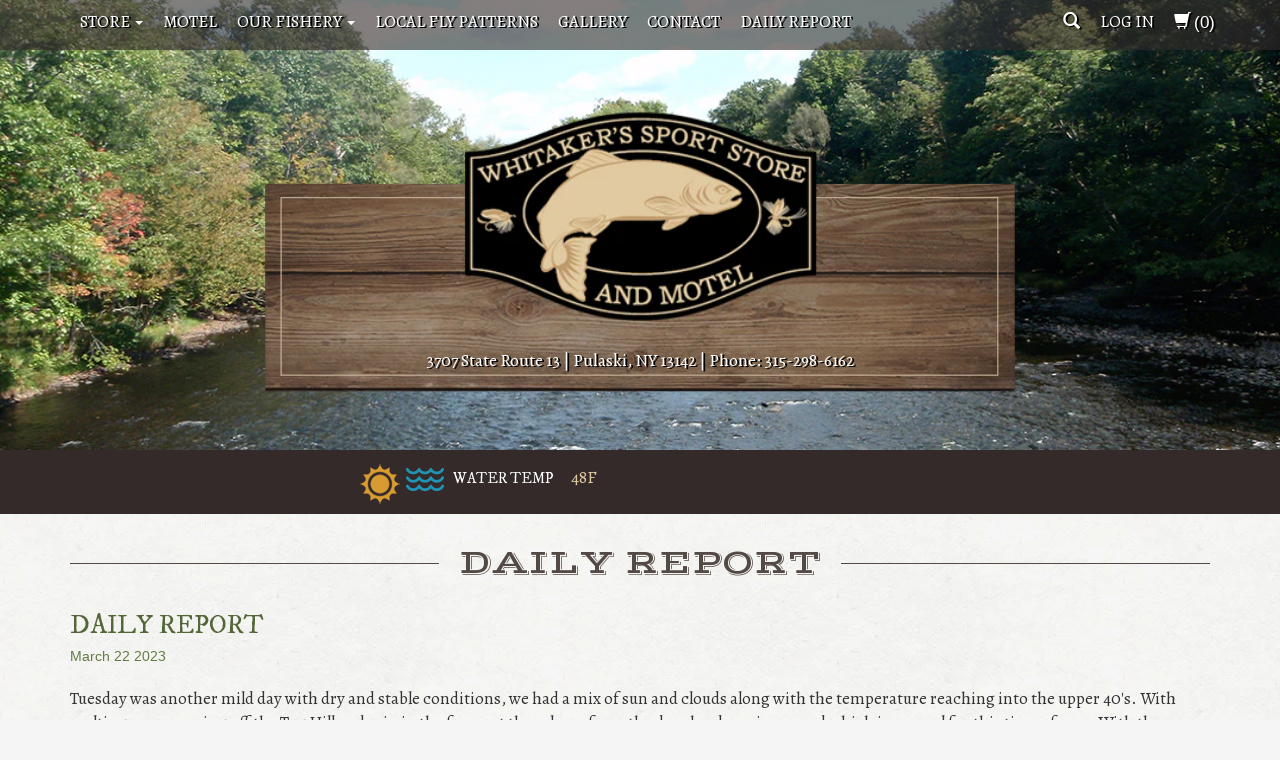

--- FILE ---
content_type: text/html; charset=utf-8
request_url: https://whitakers.com/blogs/daily-report/daily-report-660
body_size: 11955
content:
<!DOCTYPE html>
<html lang="en" prefix="og: http://ogp.me/ns#">
<head>
  <meta charset="utf-8">
  <meta name="viewport" content="width=device-width, initial-scale=1.0">
  <meta name="author" content="Whitakers Sports Store and Motel">
  <link href='//fonts.googleapis.com/css?family=IM+Fell+DW+Pica' rel='stylesheet' type='text/css'>
  <link href='//fonts.googleapis.com/css?family=Vast+Shadow' rel='stylesheet' type='text/css'>
  <link href='//fonts.googleapis.com/css?family=Alegreya' rel='stylesheet' type='text/css'>

  


  <link rel="apple-touch-icon" sizes="57x57" href="//whitakers.com/cdn/shop/t/2/assets/apple-touch-icon-57x57.png?v=45342800120293699821411044620">
<link rel="apple-touch-icon" sizes="114x114" href="//whitakers.com/cdn/shop/t/2/assets/apple-touch-icon-114x114.png?v=138975727303389638341411044646">
<link rel="apple-touch-icon" sizes="72x72" href="//whitakers.com/cdn/shop/t/2/assets/apple-touch-icon-72x72.png?v=87545175175984904581411044632">
<link rel="apple-touch-icon" sizes="144x144" href="//whitakers.com/cdn/shop/t/2/assets/apple-touch-icon-144x144.png?v=54860993247952349151411044662">
<link rel="apple-touch-icon" sizes="60x60" href="//whitakers.com/cdn/shop/t/2/assets/apple-touch-icon-60x60.png?v=87862567106145719891411044626">
<link rel="apple-touch-icon" sizes="120x120" href="//whitakers.com/cdn/shop/t/2/assets/apple-touch-icon-120x120.png?v=165495583736265501691411044654">
<link rel="apple-touch-icon" sizes="76x76" href="//whitakers.com/cdn/shop/t/2/assets/apple-touch-icon-76x76.png?v=166711858091386358841411044638">
<link rel="apple-touch-icon" sizes="152x152" href="//whitakers.com/cdn/shop/t/2/assets/apple-touch-icon-152x152.png?v=166256907417231079851411044689">
<link rel="icon" type="image/png" href="//whitakers.com/cdn/shop/t/2/assets/favicon-196x196.png?411" sizes="196x196">
<link rel="icon" type="image/png" href="//whitakers.com/cdn/shop/t/2/assets/favicon-160x160.png?v=38805507035041617401411044733" sizes="160x160">
<link rel="icon" type="image/png" href="//whitakers.com/cdn/shop/t/2/assets/favicon-96x96.png?v=154326211456361464171411044727" sizes="96x96">
<link rel="icon" type="image/png" href="//whitakers.com/cdn/shop/t/2/assets/favicon-16x16.png?v=157723667172785312401411044715" sizes="16x16">
<link rel="icon" type="image/png" href="//whitakers.com/cdn/shop/t/2/assets/favicon-32x32.png?v=67689484855656882431411044721" sizes="32x32">
<meta name="msapplication-TileColor" content="#231f20">
<meta name="msapplication-TileImage" content="//whitakers.com/cdn/shop/t/2/assets/mstile-144x144.png?v=103212810742977310481411044752">

  <!-- CSS -->
  <link href="//whitakers.com/cdn/shop/t/2/assets/css-bootstrap-min.css?v=169215226899461682071543423908" rel="stylesheet">
  <link href="//whitakers.com/cdn/shop/t/2/assets/css-bs4sf.css?v=66579370061289635791696362306" rel="stylesheet">
  <link href="//whitakers.com/cdn/shop/t/2/assets/custom.css?v=178788616545496504551696362306" rel="stylesheet">
  <link href="//whitakers.com/cdn/shop/t/2/assets/magnific-popup.css?v=41060728905553722741400705756" rel="stylesheet">

  <!-- HTML5 shim and Respond.js support for HTML5 elements and media queries -->
  <!--[if lt IE 9]>
    <script src="//whitakers.com/cdn/shop/t/2/assets/js-html5shiv-min.js?v=150436513133007297141399647967"></script>
    <script src="//whitakers.com/cdn/shop/t/2/assets/js-respond-min.js?v=151478141968770599931399647967"></script>
    <link href="//whitakers.com/cdn/shop/t/2/assets/respond-proxy.html" id="respond-proxy" rel="respond-proxy" />
    
    <link href="https://whitakers.com/search?q=8b850f6cdad22c12d8182cf0e2aeea6e" id="respond-redirect" rel="respond-redirect" />
    <script src="https://whitakers.com/search?q=8b850f6cdad22c12d8182cf0e2aeea6e" type="text/javascript"></script>
  <![endif]-->

  <script>window.performance && window.performance.mark && window.performance.mark('shopify.content_for_header.start');</script><meta id="shopify-digital-wallet" name="shopify-digital-wallet" content="/3865521/digital_wallets/dialog">
<link rel="alternate" type="application/atom+xml" title="Feed" href="/blogs/daily-report.atom" />
<script async="async" src="/checkouts/internal/preloads.js?locale=en-US"></script>
<script id="shopify-features" type="application/json">{"accessToken":"3a27072cf345f72148b59b5057efb399","betas":["rich-media-storefront-analytics"],"domain":"whitakers.com","predictiveSearch":true,"shopId":3865521,"locale":"en"}</script>
<script>var Shopify = Shopify || {};
Shopify.shop = "whitakers-sports-store-and-motel.myshopify.com";
Shopify.locale = "en";
Shopify.currency = {"active":"USD","rate":"1.0"};
Shopify.country = "US";
Shopify.theme = {"name":"whitakers - Jan2016","id":8135865,"schema_name":null,"schema_version":null,"theme_store_id":null,"role":"main"};
Shopify.theme.handle = "null";
Shopify.theme.style = {"id":null,"handle":null};
Shopify.cdnHost = "whitakers.com/cdn";
Shopify.routes = Shopify.routes || {};
Shopify.routes.root = "/";</script>
<script type="module">!function(o){(o.Shopify=o.Shopify||{}).modules=!0}(window);</script>
<script>!function(o){function n(){var o=[];function n(){o.push(Array.prototype.slice.apply(arguments))}return n.q=o,n}var t=o.Shopify=o.Shopify||{};t.loadFeatures=n(),t.autoloadFeatures=n()}(window);</script>
<script id="shop-js-analytics" type="application/json">{"pageType":"article"}</script>
<script defer="defer" async type="module" src="//whitakers.com/cdn/shopifycloud/shop-js/modules/v2/client.init-shop-cart-sync_Bc8-qrdt.en.esm.js"></script>
<script defer="defer" async type="module" src="//whitakers.com/cdn/shopifycloud/shop-js/modules/v2/chunk.common_CmNk3qlo.esm.js"></script>
<script type="module">
  await import("//whitakers.com/cdn/shopifycloud/shop-js/modules/v2/client.init-shop-cart-sync_Bc8-qrdt.en.esm.js");
await import("//whitakers.com/cdn/shopifycloud/shop-js/modules/v2/chunk.common_CmNk3qlo.esm.js");

  window.Shopify.SignInWithShop?.initShopCartSync?.({"fedCMEnabled":true,"windoidEnabled":true});

</script>
<script id="__st">var __st={"a":3865521,"offset":-18000,"reqid":"68626571-8295-4262-8b23-8e46024804cc-1762528424","pageurl":"whitakers.com\/blogs\/daily-report\/daily-report-660","s":"articles-558263435369","u":"4baa6a4ee145","p":"article","rtyp":"article","rid":558263435369};</script>
<script>window.ShopifyPaypalV4VisibilityTracking = true;</script>
<script id="captcha-bootstrap">!function(){'use strict';const t='contact',e='account',n='new_comment',o=[[t,t],['blogs',n],['comments',n],[t,'customer']],c=[[e,'customer_login'],[e,'guest_login'],[e,'recover_customer_password'],[e,'create_customer']],r=t=>t.map((([t,e])=>`form[action*='/${t}']:not([data-nocaptcha='true']) input[name='form_type'][value='${e}']`)).join(','),a=t=>()=>t?[...document.querySelectorAll(t)].map((t=>t.form)):[];function s(){const t=[...o],e=r(t);return a(e)}const i='password',u='form_key',d=['recaptcha-v3-token','g-recaptcha-response','h-captcha-response',i],f=()=>{try{return window.sessionStorage}catch{return}},m='__shopify_v',_=t=>t.elements[u];function p(t,e,n=!1){try{const o=window.sessionStorage,c=JSON.parse(o.getItem(e)),{data:r}=function(t){const{data:e,action:n}=t;return t[m]||n?{data:e,action:n}:{data:t,action:n}}(c);for(const[e,n]of Object.entries(r))t.elements[e]&&(t.elements[e].value=n);n&&o.removeItem(e)}catch(o){console.error('form repopulation failed',{error:o})}}const l='form_type',E='cptcha';function T(t){t.dataset[E]=!0}const w=window,h=w.document,L='Shopify',v='ce_forms',y='captcha';let A=!1;((t,e)=>{const n=(g='f06e6c50-85a8-45c8-87d0-21a2b65856fe',I='https://cdn.shopify.com/shopifycloud/storefront-forms-hcaptcha/ce_storefront_forms_captcha_hcaptcha.v1.5.2.iife.js',D={infoText:'Protected by hCaptcha',privacyText:'Privacy',termsText:'Terms'},(t,e,n)=>{const o=w[L][v],c=o.bindForm;if(c)return c(t,g,e,D).then(n);var r;o.q.push([[t,g,e,D],n]),r=I,A||(h.body.append(Object.assign(h.createElement('script'),{id:'captcha-provider',async:!0,src:r})),A=!0)});var g,I,D;w[L]=w[L]||{},w[L][v]=w[L][v]||{},w[L][v].q=[],w[L][y]=w[L][y]||{},w[L][y].protect=function(t,e){n(t,void 0,e),T(t)},Object.freeze(w[L][y]),function(t,e,n,w,h,L){const[v,y,A,g]=function(t,e,n){const i=e?o:[],u=t?c:[],d=[...i,...u],f=r(d),m=r(i),_=r(d.filter((([t,e])=>n.includes(e))));return[a(f),a(m),a(_),s()]}(w,h,L),I=t=>{const e=t.target;return e instanceof HTMLFormElement?e:e&&e.form},D=t=>v().includes(t);t.addEventListener('submit',(t=>{const e=I(t);if(!e)return;const n=D(e)&&!e.dataset.hcaptchaBound&&!e.dataset.recaptchaBound,o=_(e),c=g().includes(e)&&(!o||!o.value);(n||c)&&t.preventDefault(),c&&!n&&(function(t){try{if(!f())return;!function(t){const e=f();if(!e)return;const n=_(t);if(!n)return;const o=n.value;o&&e.removeItem(o)}(t);const e=Array.from(Array(32),(()=>Math.random().toString(36)[2])).join('');!function(t,e){_(t)||t.append(Object.assign(document.createElement('input'),{type:'hidden',name:u})),t.elements[u].value=e}(t,e),function(t,e){const n=f();if(!n)return;const o=[...t.querySelectorAll(`input[type='${i}']`)].map((({name:t})=>t)),c=[...d,...o],r={};for(const[a,s]of new FormData(t).entries())c.includes(a)||(r[a]=s);n.setItem(e,JSON.stringify({[m]:1,action:t.action,data:r}))}(t,e)}catch(e){console.error('failed to persist form',e)}}(e),e.submit())}));const S=(t,e)=>{t&&!t.dataset[E]&&(n(t,e.some((e=>e===t))),T(t))};for(const o of['focusin','change'])t.addEventListener(o,(t=>{const e=I(t);D(e)&&S(e,y())}));const B=e.get('form_key'),M=e.get(l),P=B&&M;t.addEventListener('DOMContentLoaded',(()=>{const t=y();if(P)for(const e of t)e.elements[l].value===M&&p(e,B);[...new Set([...A(),...v().filter((t=>'true'===t.dataset.shopifyCaptcha))])].forEach((e=>S(e,t)))}))}(h,new URLSearchParams(w.location.search),n,t,e,['guest_login'])})(!0,!0)}();</script>
<script integrity="sha256-52AcMU7V7pcBOXWImdc/TAGTFKeNjmkeM1Pvks/DTgc=" data-source-attribution="shopify.loadfeatures" defer="defer" src="//whitakers.com/cdn/shopifycloud/storefront/assets/storefront/load_feature-81c60534.js" crossorigin="anonymous"></script>
<script data-source-attribution="shopify.dynamic_checkout.dynamic.init">var Shopify=Shopify||{};Shopify.PaymentButton=Shopify.PaymentButton||{isStorefrontPortableWallets:!0,init:function(){window.Shopify.PaymentButton.init=function(){};var t=document.createElement("script");t.src="https://whitakers.com/cdn/shopifycloud/portable-wallets/latest/portable-wallets.en.js",t.type="module",document.head.appendChild(t)}};
</script>
<script data-source-attribution="shopify.dynamic_checkout.buyer_consent">
  function portableWalletsHideBuyerConsent(e){var t=document.getElementById("shopify-buyer-consent"),n=document.getElementById("shopify-subscription-policy-button");t&&n&&(t.classList.add("hidden"),t.setAttribute("aria-hidden","true"),n.removeEventListener("click",e))}function portableWalletsShowBuyerConsent(e){var t=document.getElementById("shopify-buyer-consent"),n=document.getElementById("shopify-subscription-policy-button");t&&n&&(t.classList.remove("hidden"),t.removeAttribute("aria-hidden"),n.addEventListener("click",e))}window.Shopify?.PaymentButton&&(window.Shopify.PaymentButton.hideBuyerConsent=portableWalletsHideBuyerConsent,window.Shopify.PaymentButton.showBuyerConsent=portableWalletsShowBuyerConsent);
</script>
<script data-source-attribution="shopify.dynamic_checkout.cart.bootstrap">document.addEventListener("DOMContentLoaded",(function(){function t(){return document.querySelector("shopify-accelerated-checkout-cart, shopify-accelerated-checkout")}if(t())Shopify.PaymentButton.init();else{new MutationObserver((function(e,n){t()&&(Shopify.PaymentButton.init(),n.disconnect())})).observe(document.body,{childList:!0,subtree:!0})}}));
</script>

<script>window.performance && window.performance.mark && window.performance.mark('shopify.content_for_header.end');</script>

  <!-- Include Main SEO Tags -->
  

<title>Daily Report • Whitakers Sports Store and Motel</title>
<meta name="description" content="Tuesday was another mild day with dry and stable conditions, we had a mix of sun and clouds along with the temperature reaching into the upper 40&#39;s. With melting snow coming off the Tug Hill and rain in the forecast the release from the dam has been increased which is normal for this time of year. With the higher water" />

<link rel="canonical" href="https://whitakers.com/blogs/daily-report/daily-report-660" />

  <!-- Include Open Graph Meta Tags -->
  

  <meta property="og:type" content="article" />
  <meta property="og:url" content="https://whitakers.com/blogs/daily-report/daily-report-660" />
  <meta property="og:title" content="Daily Report" />
  <meta property="og:description" content="Tuesday was another mild day with dry and stable conditions, we had a mix of sun and clouds along with the temperature reaching into the upper 40&#39;s. With melting snow coming off the Tug Hill and rain in the forecast the release from the dam has been increased which is normal for this time of year. With the higher water conditions the fish should be holding along the softer edges and inside seams. The best action has been in the upper end of the river between Altmar and Pineville. The Lower Fly Fishing Area has been producing steady action on" />
  <meta property="article:published_time" content="2023-03-22T06:34:14Z" />
  
  

<meta property="og:site_name" content="Whitakers Sports Store and Motel" />

  <!-- Conditionally include Shopify's required customer Javascript on customer pages. -->
  <!-- Needs to be in the head because Shopify's code assumes it's available in the body. -->
  

  <!-- Conditionally include Shopify's option selection code for product pages. -->
  
<link href="https://monorail-edge.shopifysvc.com" rel="dns-prefetch">
<script>(function(){if ("sendBeacon" in navigator && "performance" in window) {try {var session_token_from_headers = performance.getEntriesByType('navigation')[0].serverTiming.find(x => x.name == '_s').description;} catch {var session_token_from_headers = undefined;}var session_cookie_matches = document.cookie.match(/_shopify_s=([^;]*)/);var session_token_from_cookie = session_cookie_matches && session_cookie_matches.length === 2 ? session_cookie_matches[1] : "";var session_token = session_token_from_headers || session_token_from_cookie || "";function handle_abandonment_event(e) {var entries = performance.getEntries().filter(function(entry) {return /monorail-edge.shopifysvc.com/.test(entry.name);});if (!window.abandonment_tracked && entries.length === 0) {window.abandonment_tracked = true;var currentMs = Date.now();var navigation_start = performance.timing.navigationStart;var payload = {shop_id: 3865521,url: window.location.href,navigation_start,duration: currentMs - navigation_start,session_token,page_type: "article"};window.navigator.sendBeacon("https://monorail-edge.shopifysvc.com/v1/produce", JSON.stringify({schema_id: "online_store_buyer_site_abandonment/1.1",payload: payload,metadata: {event_created_at_ms: currentMs,event_sent_at_ms: currentMs}}));}}window.addEventListener('pagehide', handle_abandonment_event);}}());</script>
<script id="web-pixels-manager-setup">(function e(e,d,r,n,o){if(void 0===o&&(o={}),!Boolean(null===(a=null===(i=window.Shopify)||void 0===i?void 0:i.analytics)||void 0===a?void 0:a.replayQueue)){var i,a;window.Shopify=window.Shopify||{};var t=window.Shopify;t.analytics=t.analytics||{};var s=t.analytics;s.replayQueue=[],s.publish=function(e,d,r){return s.replayQueue.push([e,d,r]),!0};try{self.performance.mark("wpm:start")}catch(e){}var l=function(){var e={modern:/Edge?\/(1{2}[4-9]|1[2-9]\d|[2-9]\d{2}|\d{4,})\.\d+(\.\d+|)|Firefox\/(1{2}[4-9]|1[2-9]\d|[2-9]\d{2}|\d{4,})\.\d+(\.\d+|)|Chrom(ium|e)\/(9{2}|\d{3,})\.\d+(\.\d+|)|(Maci|X1{2}).+ Version\/(15\.\d+|(1[6-9]|[2-9]\d|\d{3,})\.\d+)([,.]\d+|)( \(\w+\)|)( Mobile\/\w+|) Safari\/|Chrome.+OPR\/(9{2}|\d{3,})\.\d+\.\d+|(CPU[ +]OS|iPhone[ +]OS|CPU[ +]iPhone|CPU IPhone OS|CPU iPad OS)[ +]+(15[._]\d+|(1[6-9]|[2-9]\d|\d{3,})[._]\d+)([._]\d+|)|Android:?[ /-](13[3-9]|1[4-9]\d|[2-9]\d{2}|\d{4,})(\.\d+|)(\.\d+|)|Android.+Firefox\/(13[5-9]|1[4-9]\d|[2-9]\d{2}|\d{4,})\.\d+(\.\d+|)|Android.+Chrom(ium|e)\/(13[3-9]|1[4-9]\d|[2-9]\d{2}|\d{4,})\.\d+(\.\d+|)|SamsungBrowser\/([2-9]\d|\d{3,})\.\d+/,legacy:/Edge?\/(1[6-9]|[2-9]\d|\d{3,})\.\d+(\.\d+|)|Firefox\/(5[4-9]|[6-9]\d|\d{3,})\.\d+(\.\d+|)|Chrom(ium|e)\/(5[1-9]|[6-9]\d|\d{3,})\.\d+(\.\d+|)([\d.]+$|.*Safari\/(?![\d.]+ Edge\/[\d.]+$))|(Maci|X1{2}).+ Version\/(10\.\d+|(1[1-9]|[2-9]\d|\d{3,})\.\d+)([,.]\d+|)( \(\w+\)|)( Mobile\/\w+|) Safari\/|Chrome.+OPR\/(3[89]|[4-9]\d|\d{3,})\.\d+\.\d+|(CPU[ +]OS|iPhone[ +]OS|CPU[ +]iPhone|CPU IPhone OS|CPU iPad OS)[ +]+(10[._]\d+|(1[1-9]|[2-9]\d|\d{3,})[._]\d+)([._]\d+|)|Android:?[ /-](13[3-9]|1[4-9]\d|[2-9]\d{2}|\d{4,})(\.\d+|)(\.\d+|)|Mobile Safari.+OPR\/([89]\d|\d{3,})\.\d+\.\d+|Android.+Firefox\/(13[5-9]|1[4-9]\d|[2-9]\d{2}|\d{4,})\.\d+(\.\d+|)|Android.+Chrom(ium|e)\/(13[3-9]|1[4-9]\d|[2-9]\d{2}|\d{4,})\.\d+(\.\d+|)|Android.+(UC? ?Browser|UCWEB|U3)[ /]?(15\.([5-9]|\d{2,})|(1[6-9]|[2-9]\d|\d{3,})\.\d+)\.\d+|SamsungBrowser\/(5\.\d+|([6-9]|\d{2,})\.\d+)|Android.+MQ{2}Browser\/(14(\.(9|\d{2,})|)|(1[5-9]|[2-9]\d|\d{3,})(\.\d+|))(\.\d+|)|K[Aa][Ii]OS\/(3\.\d+|([4-9]|\d{2,})\.\d+)(\.\d+|)/},d=e.modern,r=e.legacy,n=navigator.userAgent;return n.match(d)?"modern":n.match(r)?"legacy":"unknown"}(),u="modern"===l?"modern":"legacy",c=(null!=n?n:{modern:"",legacy:""})[u],f=function(e){return[e.baseUrl,"/wpm","/b",e.hashVersion,"modern"===e.buildTarget?"m":"l",".js"].join("")}({baseUrl:d,hashVersion:r,buildTarget:u}),m=function(e){var d=e.version,r=e.bundleTarget,n=e.surface,o=e.pageUrl,i=e.monorailEndpoint;return{emit:function(e){var a=e.status,t=e.errorMsg,s=(new Date).getTime(),l=JSON.stringify({metadata:{event_sent_at_ms:s},events:[{schema_id:"web_pixels_manager_load/3.1",payload:{version:d,bundle_target:r,page_url:o,status:a,surface:n,error_msg:t},metadata:{event_created_at_ms:s}}]});if(!i)return console&&console.warn&&console.warn("[Web Pixels Manager] No Monorail endpoint provided, skipping logging."),!1;try{return self.navigator.sendBeacon.bind(self.navigator)(i,l)}catch(e){}var u=new XMLHttpRequest;try{return u.open("POST",i,!0),u.setRequestHeader("Content-Type","text/plain"),u.send(l),!0}catch(e){return console&&console.warn&&console.warn("[Web Pixels Manager] Got an unhandled error while logging to Monorail."),!1}}}}({version:r,bundleTarget:l,surface:e.surface,pageUrl:self.location.href,monorailEndpoint:e.monorailEndpoint});try{o.browserTarget=l,function(e){var d=e.src,r=e.async,n=void 0===r||r,o=e.onload,i=e.onerror,a=e.sri,t=e.scriptDataAttributes,s=void 0===t?{}:t,l=document.createElement("script"),u=document.querySelector("head"),c=document.querySelector("body");if(l.async=n,l.src=d,a&&(l.integrity=a,l.crossOrigin="anonymous"),s)for(var f in s)if(Object.prototype.hasOwnProperty.call(s,f))try{l.dataset[f]=s[f]}catch(e){}if(o&&l.addEventListener("load",o),i&&l.addEventListener("error",i),u)u.appendChild(l);else{if(!c)throw new Error("Did not find a head or body element to append the script");c.appendChild(l)}}({src:f,async:!0,onload:function(){if(!function(){var e,d;return Boolean(null===(d=null===(e=window.Shopify)||void 0===e?void 0:e.analytics)||void 0===d?void 0:d.initialized)}()){var d=window.webPixelsManager.init(e)||void 0;if(d){var r=window.Shopify.analytics;r.replayQueue.forEach((function(e){var r=e[0],n=e[1],o=e[2];d.publishCustomEvent(r,n,o)})),r.replayQueue=[],r.publish=d.publishCustomEvent,r.visitor=d.visitor,r.initialized=!0}}},onerror:function(){return m.emit({status:"failed",errorMsg:"".concat(f," has failed to load")})},sri:function(e){var d=/^sha384-[A-Za-z0-9+/=]+$/;return"string"==typeof e&&d.test(e)}(c)?c:"",scriptDataAttributes:o}),m.emit({status:"loading"})}catch(e){m.emit({status:"failed",errorMsg:(null==e?void 0:e.message)||"Unknown error"})}}})({shopId: 3865521,storefrontBaseUrl: "https://whitakers.com",extensionsBaseUrl: "https://extensions.shopifycdn.com/cdn/shopifycloud/web-pixels-manager",monorailEndpoint: "https://monorail-edge.shopifysvc.com/unstable/produce_batch",surface: "storefront-renderer",enabledBetaFlags: ["2dca8a86"],webPixelsConfigList: [{"id":"72253545","eventPayloadVersion":"v1","runtimeContext":"LAX","scriptVersion":"1","type":"CUSTOM","privacyPurposes":["ANALYTICS"],"name":"Google Analytics tag (migrated)"},{"id":"shopify-app-pixel","configuration":"{}","eventPayloadVersion":"v1","runtimeContext":"STRICT","scriptVersion":"0450","apiClientId":"shopify-pixel","type":"APP","privacyPurposes":["ANALYTICS","MARKETING"]},{"id":"shopify-custom-pixel","eventPayloadVersion":"v1","runtimeContext":"LAX","scriptVersion":"0450","apiClientId":"shopify-pixel","type":"CUSTOM","privacyPurposes":["ANALYTICS","MARKETING"]}],isMerchantRequest: false,initData: {"shop":{"name":"Whitakers Sports Store and Motel","paymentSettings":{"currencyCode":"USD"},"myshopifyDomain":"whitakers-sports-store-and-motel.myshopify.com","countryCode":"US","storefrontUrl":"https:\/\/whitakers.com"},"customer":null,"cart":null,"checkout":null,"productVariants":[],"purchasingCompany":null},},"https://whitakers.com/cdn","ae1676cfwd2530674p4253c800m34e853cb",{"modern":"","legacy":""},{"shopId":"3865521","storefrontBaseUrl":"https:\/\/whitakers.com","extensionBaseUrl":"https:\/\/extensions.shopifycdn.com\/cdn\/shopifycloud\/web-pixels-manager","surface":"storefront-renderer","enabledBetaFlags":"[\"2dca8a86\"]","isMerchantRequest":"false","hashVersion":"ae1676cfwd2530674p4253c800m34e853cb","publish":"custom","events":"[[\"page_viewed\",{}]]"});</script><script>
  window.ShopifyAnalytics = window.ShopifyAnalytics || {};
  window.ShopifyAnalytics.meta = window.ShopifyAnalytics.meta || {};
  window.ShopifyAnalytics.meta.currency = 'USD';
  var meta = {"page":{"pageType":"article","resourceType":"article","resourceId":558263435369}};
  for (var attr in meta) {
    window.ShopifyAnalytics.meta[attr] = meta[attr];
  }
</script>
<script class="analytics">
  (function () {
    var customDocumentWrite = function(content) {
      var jquery = null;

      if (window.jQuery) {
        jquery = window.jQuery;
      } else if (window.Checkout && window.Checkout.$) {
        jquery = window.Checkout.$;
      }

      if (jquery) {
        jquery('body').append(content);
      }
    };

    var hasLoggedConversion = function(token) {
      if (token) {
        return document.cookie.indexOf('loggedConversion=' + token) !== -1;
      }
      return false;
    }

    var setCookieIfConversion = function(token) {
      if (token) {
        var twoMonthsFromNow = new Date(Date.now());
        twoMonthsFromNow.setMonth(twoMonthsFromNow.getMonth() + 2);

        document.cookie = 'loggedConversion=' + token + '; expires=' + twoMonthsFromNow;
      }
    }

    var trekkie = window.ShopifyAnalytics.lib = window.trekkie = window.trekkie || [];
    if (trekkie.integrations) {
      return;
    }
    trekkie.methods = [
      'identify',
      'page',
      'ready',
      'track',
      'trackForm',
      'trackLink'
    ];
    trekkie.factory = function(method) {
      return function() {
        var args = Array.prototype.slice.call(arguments);
        args.unshift(method);
        trekkie.push(args);
        return trekkie;
      };
    };
    for (var i = 0; i < trekkie.methods.length; i++) {
      var key = trekkie.methods[i];
      trekkie[key] = trekkie.factory(key);
    }
    trekkie.load = function(config) {
      trekkie.config = config || {};
      trekkie.config.initialDocumentCookie = document.cookie;
      var first = document.getElementsByTagName('script')[0];
      var script = document.createElement('script');
      script.type = 'text/javascript';
      script.onerror = function(e) {
        var scriptFallback = document.createElement('script');
        scriptFallback.type = 'text/javascript';
        scriptFallback.onerror = function(error) {
                var Monorail = {
      produce: function produce(monorailDomain, schemaId, payload) {
        var currentMs = new Date().getTime();
        var event = {
          schema_id: schemaId,
          payload: payload,
          metadata: {
            event_created_at_ms: currentMs,
            event_sent_at_ms: currentMs
          }
        };
        return Monorail.sendRequest("https://" + monorailDomain + "/v1/produce", JSON.stringify(event));
      },
      sendRequest: function sendRequest(endpointUrl, payload) {
        // Try the sendBeacon API
        if (window && window.navigator && typeof window.navigator.sendBeacon === 'function' && typeof window.Blob === 'function' && !Monorail.isIos12()) {
          var blobData = new window.Blob([payload], {
            type: 'text/plain'
          });

          if (window.navigator.sendBeacon(endpointUrl, blobData)) {
            return true;
          } // sendBeacon was not successful

        } // XHR beacon

        var xhr = new XMLHttpRequest();

        try {
          xhr.open('POST', endpointUrl);
          xhr.setRequestHeader('Content-Type', 'text/plain');
          xhr.send(payload);
        } catch (e) {
          console.log(e);
        }

        return false;
      },
      isIos12: function isIos12() {
        return window.navigator.userAgent.lastIndexOf('iPhone; CPU iPhone OS 12_') !== -1 || window.navigator.userAgent.lastIndexOf('iPad; CPU OS 12_') !== -1;
      }
    };
    Monorail.produce('monorail-edge.shopifysvc.com',
      'trekkie_storefront_load_errors/1.1',
      {shop_id: 3865521,
      theme_id: 8135865,
      app_name: "storefront",
      context_url: window.location.href,
      source_url: "//whitakers.com/cdn/s/trekkie.storefront.5ad93876886aa0a32f5bade9f25632a26c6f183a.min.js"});

        };
        scriptFallback.async = true;
        scriptFallback.src = '//whitakers.com/cdn/s/trekkie.storefront.5ad93876886aa0a32f5bade9f25632a26c6f183a.min.js';
        first.parentNode.insertBefore(scriptFallback, first);
      };
      script.async = true;
      script.src = '//whitakers.com/cdn/s/trekkie.storefront.5ad93876886aa0a32f5bade9f25632a26c6f183a.min.js';
      first.parentNode.insertBefore(script, first);
    };
    trekkie.load(
      {"Trekkie":{"appName":"storefront","development":false,"defaultAttributes":{"shopId":3865521,"isMerchantRequest":null,"themeId":8135865,"themeCityHash":"14147687218809564559","contentLanguage":"en","currency":"USD","eventMetadataId":"46810aa3-978a-4fe4-90eb-a6eb0786a9de"},"isServerSideCookieWritingEnabled":true,"monorailRegion":"shop_domain","enabledBetaFlags":["f0df213a"]},"Session Attribution":{},"S2S":{"facebookCapiEnabled":false,"source":"trekkie-storefront-renderer","apiClientId":580111}}
    );

    var loaded = false;
    trekkie.ready(function() {
      if (loaded) return;
      loaded = true;

      window.ShopifyAnalytics.lib = window.trekkie;

      var originalDocumentWrite = document.write;
      document.write = customDocumentWrite;
      try { window.ShopifyAnalytics.merchantGoogleAnalytics.call(this); } catch(error) {};
      document.write = originalDocumentWrite;

      window.ShopifyAnalytics.lib.page(null,{"pageType":"article","resourceType":"article","resourceId":558263435369,"shopifyEmitted":true});

      var match = window.location.pathname.match(/checkouts\/(.+)\/(thank_you|post_purchase)/)
      var token = match? match[1]: undefined;
      if (!hasLoggedConversion(token)) {
        setCookieIfConversion(token);
        
      }
    });


        var eventsListenerScript = document.createElement('script');
        eventsListenerScript.async = true;
        eventsListenerScript.src = "//whitakers.com/cdn/shopifycloud/storefront/assets/shop_events_listener-3da45d37.js";
        document.getElementsByTagName('head')[0].appendChild(eventsListenerScript);

})();</script>
  <script>
  if (!window.ga || (window.ga && typeof window.ga !== 'function')) {
    window.ga = function ga() {
      (window.ga.q = window.ga.q || []).push(arguments);
      if (window.Shopify && window.Shopify.analytics && typeof window.Shopify.analytics.publish === 'function') {
        window.Shopify.analytics.publish("ga_stub_called", {}, {sendTo: "google_osp_migration"});
      }
      console.error("Shopify's Google Analytics stub called with:", Array.from(arguments), "\nSee https://help.shopify.com/manual/promoting-marketing/pixels/pixel-migration#google for more information.");
    };
    if (window.Shopify && window.Shopify.analytics && typeof window.Shopify.analytics.publish === 'function') {
      window.Shopify.analytics.publish("ga_stub_initialized", {}, {sendTo: "google_osp_migration"});
    }
  }
</script>
<script
  defer
  src="https://whitakers.com/cdn/shopifycloud/perf-kit/shopify-perf-kit-2.1.2.min.js"
  data-application="storefront-renderer"
  data-shop-id="3865521"
  data-render-region="gcp-us-central1"
  data-page-type="article"
  data-theme-instance-id="8135865"
  data-theme-name=""
  data-theme-version=""
  data-monorail-region="shop_domain"
  data-resource-timing-sampling-rate="10"
  data-shs="true"
  data-shs-beacon="true"
  data-shs-export-with-fetch="true"
  data-shs-logs-sample-rate="1"
></script>
</head>

<body  class="article-background">
  
  <!-- Skip navigation (for screen read accessibility) -->
  <a href="#content" class="sr-only">Skip to main content</a>

  <!-- Navbar -->
  <nav class="navbar navbar-default navbar-static-top" role="navigation">
  <div class="container">
    <div class="navbar-header">
      <!-- Toggle Button for Navbar -->
      <button type="button" class="navbar-toggle" data-toggle="collapse" data-target=".navbar-collapse">
        <span class="sr-only">Toggle navigation</span>
        <span class="icon-bar"></span>
        <span class="icon-bar"></span>
        <span class="icon-bar"></span>
      </button>

      <!-- Brand / Logo 
      <a class="navbar-brand" href="https://whitakers.com" title="Whitakers Sports Store and Motel">
        
          <img src="//whitakers.com/cdn/shop/t/2/assets/logo_navbar_image?v=126348883437513001271400858839" alt="Whitakers Sports Store and Motel" />
        
        
      </a>
    </div>-->

    <!-- Collapsible Navbar Content -->

    <div class="row collapse navbar-collapse">
      
      <div class="col-lg-9 col-sm-12 col-md-12 z-index-nav">
      	<!-- Display linklist selected in theme settings. -->
        
        <ul class="tablet-font-size nav navbar-nav page-links">
           
              
              
              <li class="dropdown">
                <a href="#" class="dropdown-toggle" data-toggle="dropdown">Store <span class="caret"></span></a>
                <ul class="dropdown-menu">
                  
                  <li><a href="/pages/all-products">All Products</a></li>
                  
                  <li><a href="/collections/closeouts">Closeouts</a></li>
                  
                  <li><a href="/collections/flies">Flies</a></li>
                  
                  <li><a href="/collections/fly-fishing">Fly Fishing</a></li>
                  
                  <li><a href="/collections/fly-lines-leaders">Fly Lines &amp; Leaders</a></li>
                  
                  <li><a href="/collections/fly-tying">Fly Tying</a></li>
                  
                  <li><a href="/collections/float-fishing">Float Fishing</a></li>
                  
                  <li><a href="/collections/spey">Spey</a></li>
                  
                  <li><a href="/collections/hooks">Hooks</a></li>
                  
                  <li><a href="/collections/terminal-tackle">Terminal Tackle</a></li>
                  
                  <li><a href="/collections/waders">Waders</a></li>
                  
                  <li><a href="/collections/wading-boots">Wading Boots</a></li>
                  
                  <li><a href="/collections/chest-packs-and-vests">Chest Packs &amp; Vests</a></li>
                  
                  <li><a href="/collections/layering-cold-weather-gear">Layering &amp; Cold Weather Gear</a></li>
                  
                  <li><a href="/collections/outerwear">Outerwear</a></li>
                  
                  <li><a href="/collections/books">Books</a></li>
                  
                  <li><a href="/collections/gifts-whitakers-gear">Gifts &amp; Whitaker&#39;s Gear</a></li>
                  
                </ul>
              </li>
              
          
              
              
              <li><a href="/pages/motel" title="Motel">Motel</a></li>
              
          
              
              
              <li class="dropdown">
                <a href="#" class="dropdown-toggle" data-toggle="dropdown">Our Fishery <span class="caret"></span></a>
                <ul class="dropdown-menu">
                  
                  <li><a href="/pages/our-fishery">Our Fishery</a></li>
                  
                  <li><a href="/blogs/river-guides">River Guides</a></li>
                  
                  <li><a href="/pages/river-map">River Map</a></li>
                  
                  <li><a href="/pages/river-safety">River Safety</a></li>
                  
                </ul>
              </li>
              
          
              
              
              <li><a href="/blogs/local-fly-patterns" title="Local Fly Patterns">Local Fly Patterns</a></li>
              
          
              
              
              <li><a href="/blogs/gallery" title="Gallery">Gallery</a></li>
              
          
              
              
              <li><a href="/pages/contact" title="Contact">Contact</a></li>
              
          
              
              
              <li class="active"><a href="/blogs/daily-report" title="Daily Report">Daily Report</a></li>
              
          
        </ul>
        
      </div>
      
      <div class="col-lg-3">
      	<!-- Additional (Right) Navigation Links -->
        <ul class="nav navbar-nav navbar-right">
          <li class="dropdown">
            <a id="dLabel" role="button" data-toggle="dropdown" data-target="#" href="#" title="Search..."><span class="glyphicon glyphicon-search"></span></a>
          <ul class="srch-drop dropdown-menu" role="menu" aria-labelledby="dLabel">
        <form action="/search" role="form">
          <div class="search-form">
          <div class="input-group">
            <input name="q" value="" placeholder="Enter a product" class="form-control input-lg" type="search">
            <span class="input-group-btn"><button class="btn btn-search" type="submit">
              <span class="glyphicon glyphicon-chevron-right"></span></button></span></div></div></form>
       </ul>
          </li>
          
            
              <li>
                <a href="/account/login" id="customer_login_link">Log In</a>
              </li>
            
          
          <li>
            <a href="/cart"><span class="glyphicon glyphicon-shopping-cart"></span> <span class="cart-count">(0)</span></a>
          </li>
        </ul>
      </div>
      

    </div>
    </div>
  </div>
</nav>

  
  

  
  
  
  
  
  
  
  
  
  
  
  
  
  
  
  
  
  
  
  
  
  
  
  	<div id="banner-subpage">
  <div class="container">
    <div class="row">
      
      <div class="col-md-8 col-md-offset-2 banner-content">
        
      	<a href="https://whitakers.com"><img src="//whitakers.com/cdn/shop/t/2/assets/whitakers-logo.png?v=137656968058810243131408724121" alt="whitakers" class="logo" /></a>
        <p class="banner-address">3707 State Route 13 | Pulaski, NY 13142 | Phone: 315-298-6162</p>
      </div>
      
    </div>
  </div>
</div>
<div class="subpage-utilities">
  <div class="container">
    <div class="weather w-center">
  
    <div class="sun sun-subpage">
      <div class="sun-icon-sub"><img src="//whitakers.com/cdn/shop/t/2/assets/forecast-sun.png?v=136542414686893329761400697707" alt="forecast-sun" class="icon" /></div>
      <div id="weather" class="sunrise-set"></div>
    </div>
    <div class="widge-spacing-sub">
    <div class="water-temp">
      <img src="//whitakers.com/cdn/shop/t/2/assets/forecast-water.png?v=76946928966366953661400698003" alt="water-temp" class="icon" />
      Water Temp <span>48F</span>
    </div>
  </div>
</div>
   
  </div>
</div>
  
  
  
  
  
  
  
  
  
  
  
  
  
  
  
  
  
  
  
  <!-- Slideshow, if we'd like it full width. -->
  

  <!-- Content -->
  <section id="content" class="container">
    <!-- Slideshow, if we'd like it within the page container. -->
    
    <div class="row">
      <div class="col-xs-12">
        <!-- Slideshow, if we'd like it within the content container. -->
        
        <!--
          Shopify doesn't let us override list-collections.liquid directly.
          Instead, we have to use this hack to customise our /collections and /products pages.
        -->
        
          <header class="page-header">
  <div class="title">
    <h1><span>Daily Report</span></h1>
  </div>
</header> 

<!-- Article title. -->
<h2 class="report-title">Daily Report</h2>

<!-- Article byline and content. -->
<p class="report-date">March 22 2023</p>
<div class="user-content clearfix blog-article">
	<meta charset="UTF-8"><span>Tuesday was another mild day with dry and stable conditions, we had a mix of sun and clouds along with the temperature reaching into the upper 40's. With melting snow coming off the Tug Hill and rain in the forecast the release from the dam has been increased which is normal for this time of year. With the higher water conditions the fish should be holding along the softer edges and inside seams. The best action has been in the upper end of the river between Altmar and Pineville. The Lower Fly Fishing Area has been producing steady action on a daily basis, but is also getting the most attention.  In the mid to lower end of the river anglers who are covering lots of water have been able to get into a few fish as well. For those anglers who are fly fishing, dead drifting with nymphs or small streamers and egg patterns under a strike indicator has produced the best results. For those anglers who are bottom bouncing or float fishing, pink and blue egg sacs, trout beads, pink worms and marabou jigs have all produced results depending on the day.    </span><span></span><span></span><span></span><span></span><span></span>
<p>Suggested patterns:</p>
<p><strong>Nymphs;</strong>  Steelhead Hammer, Rusher nymphs, Prince nymphs, Rubber legged stones, Beadhead stones, Pheasant tails, Soft hackles. </p>
<p><strong>Eggs;</strong> Sucker spawn, Estaz eggs, Steelie Omelette, Glo-bugs, Steak-n-eggs.</p>
<p><strong>Streamers; </strong>Woolly buggers, Conehead muddlers, Egg sucking leeches, Zonkers, Stonefly buggers.</p>
</div>

<a href="/blogs/daily-report"><span class="glyphicon glyphicon-arrow-left"></span> Back to Daily Report</a>

<!-- Pager to previous and next articles in this blog. -->
<ul class="pager">
  
  <li class="previous"><a href="/blogs/daily-report/daily-report-659">&larr; Older</a></li>
  

  
  <li class="next"><a href="/blogs/daily-report/daily-report-661">Newer &rarr;</a></li>
  
</ul>

<!-- List new and existing comments, if comments are enabled. -->

        
      </div>

      <!-- Sidebar if required. -->
      
    </div>
  </section>
  

  <!-- Site Footer -->
  









<footer>
  <div class="container">
    <div class="row">
      <div class="col-sm-4">
        <p class="footer-heading">Navigate Whitaker's</p>
      	<!-- Footer Links -->
        <ul class="footer-links">
          
            <li><a href="/">Home</a></li>
            
          
            <li><a href="/pages/all-products">Store</a></li>
            
          
            <li><a href="/pages/motel">Motel</a></li>
            
          
            <li><a href="/blogs/local-fly-patterns">Local Fly Patterns</a></li>
            
          
            <li><a href="/pages/contact">Contact</a></li>
            
          
            <li><a href="/pages/policies">Policies</a></li>
            
          
            <li><a href="/search">Search</a></li>
            
          
        </ul>
      </div>
      
      <div class="col-sm-4">
      	<p class="footer-heading">Navigate The River</p>
        <ul class="footer-links">
          
            <li><a href="/pages/our-fishery">Our Fishery</a></li>
            
          
            <li><a href="/blogs/river-guides">River Guides</a></li>
            
          
            <li><a href="/pages/river-map">River Map</a></li>
            
          
            <li><a href="/pages/river-safety">River Safety</a></li>
            
          
        </ul>
      </div>
      
      <div class="col-sm-4">
      	<p class="footer-heading">More Information</p>
        <address>
        	3707 State Route 13<br/>
          	Pulaski, NY 13142<br/>
          	Phone: 315-298-6162<br/>
          	Email: Feedback@Whitakers.com
        </address>
        <!-- Payment Methods -->
        <ul class="payment-links">
          

  

  

  

  

  

  

  

  

  

  

  

  

  

  

  

  

  

  

  

  

  

  

  

  

  

  

  

  

  

  

  

  

  

  

  

  

  

  

  

  

  

  

  

  

  

  

  

  

  

  

  

  

  

  

  

  

  

  

  

  

  

  

  

  

  

  

  

  

  

  

  

  

  

  

  

  

  

  

  

  

  

  

  

  

  

  

  

  

  

  

  

  

  

  

  

  

  

  

  

  

  

  

  

  

  

        </ul>
      </div>
    </div>

    <!-- Social Media Icons -->
    <ul class="footer-links">
      

  

  

  

  

  

  

  

  

  

  

  

  

  

  

  

  

  

  

  

  

  

  

  

  

  

  

  

  

  

  

  

  

  

  

  

  

  

  

  

  

  

  

  

  

  

  

  

  

  

  

  

  

  

  

  

  

  

  

  

  

  

  

  

  

  

  

  

  

  

  

  

  

  

  

  

  

  

  

  

  

  

  

  

  

  

  

  

  

  

  

  

  

  

  

  

  

  

  

  

  

  

  

  

  

  

    </ul>

    <div class="row">
      <div class="attribute">
        <div class="col-sm-6">
          <p>&#169; 2025 Whitaker's Sports Store and Motel</p>
        </div>
        <div class="col-sm-6 acs-link">
          <p><a href="http://acs-web.com/ecommerce-web-site-design-development" rel="noopener noreferrer" target="_blank" title="Expert E-commerce Web Design Syracuse, NY">Expert E-commerce Web Design by ACS Web Design & SEO – Online Store</a></p>
        </div>
      </div>
    </div>

  </div>
</footer>

  <!-- Bootstrap and core Bootstrap for Shopify Javascript -->
  <script src="//whitakers.com/cdn/shop/t/2/assets/js-jquery-min.js?v=91365940753195949681399647967" type="text/javascript"></script>
  <script src="//whitakers.com/cdn/shop/t/2/assets/js-bootstrap-min.js?v=135023242060487760111399647967" type="text/javascript"></script>
  <script src="//whitakers.com/cdn/shop/t/2/assets/js-bs4sf-min.js?v=165657894761268236501399647967" type="text/javascript"></script>
  
  <!-- Image Gallery Scripts -->
  <script src="//whitakers.com/cdn/shop/t/2/assets/jquery.magnific-popup.js?v=168704063637136438431400700562" type="text/javascript"></script>
  <script src="//whitakers.com/cdn/shop/t/2/assets/gallery.js?v=133455458684467711541400700465" type="text/javascript"></script>
  
  <!-- Weather Widget -->
  <script src="//whitakers.com/cdn/shop/t/2/assets/jquery.simpleWeather.js?v=99706976403729021181456860720" type="text/javascript"></script>

  <!-- If we're on a product page, set up product page. -->
  

<input type="hidden" name="_pc_params" value="whitakers-sports-store-and-motel.myshopify.com:" />
</body>
</html>

--- FILE ---
content_type: text/css
request_url: https://whitakers.com/cdn/shop/t/2/assets/css-bs4sf.css?v=66579370061289635791696362306
body_size: 107
content:
body,h1,h2,h3,h4,h5,h6,.h1,.h2,.h3,.h4,.h5,.h6{font-family:Helvetica Neue,Helvetica,Arial,sans-serif}body{background-color:#fff;background:url(//whitakers.com/cdn/shop/t/2/assets/custom_background_image?v=128806997962047650131409751956) 0% 0% no-repeat}@font-face{font-family:Glyphicons Halflings;src:url(//whitakers.com/cdn/shop/t/2/assets/glyphicons-halflings-regular.eot?v=83655843400689091821399647966);src:url(//whitakers.com/cdn/shop/t/2/assets/glyphicons-halflings-regular.eot?v=83655843400689091821399647966#iefix) format("embedded-opentype"),url(//whitakers.com/cdn/shop/t/2/assets/glyphicons-halflings-regular.woff?v=103092916339207303661399647966) format("woff"),url(//whitakers.com/cdn/shop/t/2/assets/glyphicons-halflings-regular.ttf?v=153642448886123451771399647966) format("truetype"),url(//whitakers.com/cdn/shop/t/2/assets/glyphicons-halflings-regular.svg?v=3929031642338399601399647966#glyphicons-halflingsregular) format("svg")}html,.footer{background-color:#f5f5f5}.footer{text-align:center;padding:30px 0;margin-top:70px;border-top:1px solid #e5e5e5}.footer p{margin-bottom:0;color:#777}.footer-links{margin:10px 0;padding:0}.footer-links li{display:inline;padding:0 2px}.footer-links li:first-child{padding-left:0}@media (max-width: 767px){.footer p{margin-bottom:9px}}@media (max-width: 480px){.footer{padding-top:20px;padding-bottom:20px}}.sprite{display:inline-block;background:transparent url(//whitakers.com/cdn/shop/t/2/assets/img-bs4sf-sprite.png?v=63498391711665294601399647967) no-repeat}@media only screen and (min--moz-device-pixel-ratio: 1.5),(-o-min-device-pixel-ratio: 3/2),(-webkit-min-device-pixel-ratio: 1.5),(min-resolution: 1.5dppx){.sprite{background-image:url(//whitakers.com/cdn/shop/t/2/assets/img-bs4sf-sprite-2x.png?v=69938265276269344601399647966);background-size:148px 134px}}.sprite-pay{width:37px;height:22px}.sprite-social{width:24px;height:24px}.sprite.pay_amex{background-position:0px 0px}.sprite.pay_credit{background-position:-37px 0px}.sprite.pay_dankort{background-position:0px -22px}.sprite.pay_diners{background-position:-37px -22px}.sprite.pay_discover{background-position:0px -44px}.sprite.pay_forbru{background-position:-37px -44px}.sprite.pay_google{background-position:-74px 0px}.sprite.pay_jcb{background-position:-74px -22px}.sprite.pay_laser{background-position:-74px -44px}.sprite.pay_maestro{background-position:0px -66px}.sprite.pay_mastercard{background-position:-37px -66px}.sprite.pay_money{background-position:-74px -66px}.sprite.pay_visa{background-position:0px -88px}.sprite.pay_shopify{background-position:-37px -88px}.sprite.pay_solo{background-position:-74px -88px}.sprite.pay_paypal{background-position:-111px 0px}.sprite.social_email{background-position:-111px -22px}.sprite.social_facebook{background-position:-111px -46px}.sprite.social_flickr{background-position:-111px -70px}.sprite.social_google_plus{background-position:0px -110px}.sprite.social_linkedin{background-position:-24px -110px}.sprite.social_pinterest{background-position:-48px -110px}.sprite.social_tumblr{background-position:-72px -110px}.sprite.social_twitter{background-position:-96px -110px}.sprite.social_youtube{background-position:-120px -110px}
/*# sourceMappingURL=/cdn/shop/t/2/assets/css-bs4sf.css.map?v=66579370061289635791696362306 */


--- FILE ---
content_type: text/css
request_url: https://whitakers.com/cdn/shop/t/2/assets/custom.css?v=178788616545496504551696362306
body_size: 5108
content:
/** Shopify CDN: Minification failed

Line 365:16 Expected ":"
Line 604:16 Expected ":"
Line 765:0 Unexpected "}"
Line 1992:25 Expected "{" but found ";"
Line 1993:2 Unexpected "{"

**/
/* Main */
body
{
	background-image: url(exclusive_paper.png);
  	background-repeat: repeat;
}

p
{
	font-family: 'Alegreya';
  	font-size: 1.188em;
  	line-height: 1.625em;
  	margin-bottom: 15px;
}

a
{
	font-family: 'Alegreya';
    font-size: 1.188em;
  	color: #e05c16;
}

a:hover
{
  	color: #cd5413;
}

.lead
{
	font-family: 'Alegreya';
  	font-size: 1.250em;
  	color: #3e3433;
  	margin-bottom: 30px;
}

h1
{
	font-family: 'Vast Shadow';
  	text-transform: uppercase;
  	margin-top: 0;
}

h2,h3,h4,h5
{
	margin-top: 0;
}

hr
{
	border-color: #cccccc;
  	margin: 25px 0;
}

.form-control
{
	border: 1px solid #c9aa74;
  	border-radius: 0;	
  	height: 34px;
  	padding: 5px;
  	font-family: 'Helvetica';
}


@media (min-width: 768px)
{
	p
	{
		font-size: 1.25em;
	}

	a
	{
		font-size: 1.25em;
	}

	.lead
    {
        font-size: 1.375em;
    }
}
@media (max-width: 767px) {
  .form-control
{
	padding: 2px;
    font-size: 80%;
}
}
/* Navigation */

.navbar
{
	margin-bottom: 0;
    border-color: transparent;
}

.navbar-default
{
	background-color: rgb(51,42,41);
}

.navbar-header
{
	float: none;
}

.navbar-right
{
	
}

.navbar-default .navbar-nav>li>a
{
	color: #fff;
  	font-family: 'Alegreya';
  	text-transform: uppercase;
  	text-shadow: 2px 1px 0px #000;
  	padding: 8px 15px;
  	font-size: 1.188em;
}

.navbar-default .navbar-nav>li>a:hover
{
	color: #e2dbc7;
}

.navbar-default .navbar-nav>.active>a, .navbar-default .navbar-nav>.active>a:hover, .navbar-default .navbar-nav>.active>a:focus
{
	color: #fff;
  	background-color: transparent;
}

.navbar-default .navbar-toggle
{
	border-color: transparent;
  	float: none;
  	margin: 0;
    padding: 15px;
}

.z-index-nav {
  z-index: 1;
}

@media (max-width: 767px)
{
  .navbar-default .navbar-toggle
  {
    display: block;
    width: 100%;
  }
  .navbar-collapse.in {
	overflow-y: inherit;
  }
}
@media (min-width: 768px) and (max-width: 992px) {
  .tablet-font-size {
    font-size: 80%;
  }
}
@media (min-width: 768px) and (max-width: 1200px) {
  .navbar-right .dropdown-menu {
    right: auto;
  }
}

.navbar-default .navbar-toggle:hover, .navbar-default .navbar-toggle:focus
{
	background-color: transparent;
}

.navbar-default .navbar-toggle .icon-bar
{
	background-color: #fff;
  	box-shadow: 2px 2px 0 #000;
}

.navbar-collapse
{
	max-height: none;
  	box-shadow: none;
  	border-top: 1px dashed #eae6e0;
  	padding: 0;
}

.cart-count
{
	font-family: 'Helvetica';
  	font-size: 1em;
}

@media only screen and (max-width: 768px) {
  .navbar-collapse {
    margin-left: auto;
    margin-right:auto;
    padding-left: 15px;
    padding-right: 15px;
  }
}

/* Dropdown */
.navbar-default .navbar-nav > .open > a, .navbar-default .navbar-nav > .open > a:hover, .navbar-default .navbar-nav > .open > a:focus
{
	background-color: #3e3433;
  	color: #fff;
}

.navbar-default .navbar-nav > li > a:focus
{
	color: #fff;
}

.dropdown-menu
{
	background-color: rgba(226,219,212,0.9);
    background-color: #e2dbd4;
  	border: 1px solid #c9aa74;
  	border-top: 1px solid #3e3433;
  	border-radius: 0;
}

.dropdown-menu > li > a
{
	color: #3e3433;	
  font-size: 1.25em;
  padding: 10px;
}

.dropdown-menu > li > a:hover
{
	background-color: #d6cbb7;
  	color: #3e3433;
}


@media (max-width: 767px)
  {
	.navbar-default .navbar-nav > .open > a, .navbar-default .navbar-nav > .open > a:hover, .navbar-default .navbar-nav > .open > a:focus
	{
		background-color: transparent;
	}
	
	.navbar-nav .open .dropdown-menu
	{
		background-color: #3e3433;
  		padding: 10px 0;
  		border-top: 1px solid #372e2d;
  		border-bottom: 1px solid #372e2d;
	}

	.navbar-default .navbar-nav .open .dropdown-menu > li > a
	{
		color: #fff;
  		text-shadow: 2px 1px 0 #000;
      padding: 7px 15px;
	}

	.navbar-default .navbar-nav .open .dropdown-menu > li > a:hover
	{
		color: #e2dbc7;
	}
}


@media (min-width: 768px) and (max-width: 1200px)
{
	.navbar-right
  	{
  		float: none !important;
    	margin-top: -15px;
  	}
}

@media (min-width: 768px)
{
	.navbar-default
	{
  		background-color: rgb(51,42,41);
  		background-color: rgba(51,42,41, 0.6);
		padding: 0;
  		position: absolute;
  		right: 0;
  		left: 0;
	}

	.navbar-collapse
    {
        border-top: transparent;
    }

	.navbar-default .navbar-nav>li>a
	{
  		padding: 12px 10px 10px 10px;
	}
}

@media (min-width: 1200px)
{
	.navbar-default .navbar-nav >li>a
  	{
    	font-size: 1.188em;
    }
}

/* BANNERS */

/*
I changed the #banner and #banner-subpage background-image from this:

background-image: url('//whitakers.com/cdn/shop/t/2/assets/custom_background_image?v=128806997962047650131409751956');

to this:

background-image: url(//whitakers.com/cdn/shop/t/2/assets/custom_background_image.jpg?v=128806997962047650131410446040);

because it wasn't going showing up on any IE versions. This also occured on Fat Nancy's as well,
even though it definitely worked a few months ago. I think there must have been a shopify or
IE update that changed this; It wasn't anything we did. I haven't found a solution for this online 
yet, so the above will have to be the solution for now.


*/

.logo
{
  width: 100%;
}

#banner
{
  	margin-bottom: 30px;
    
    background-image: url(//whitakers.com/cdn/shop/t/2/assets/banner-river.jpg?v=153462581718720397151423066900);  	
  
    background-size: cover;
  	height:600px;
}

#banner .banner-content
{
  	margin-top: 100px;
}

@media (min-width: 768px)
{
  #banner .banner-content
  {
      margin-top: 150px;
  }
}

#banner .banner-content .banner-address
{
	color: #fff;
  	font-family: 'Alegreya';
  	text-align: center;
  	margin-bottom 0;
  	text-shadow: 2px 1px #000;
  	
}

#banner .banner-content .weather
{
	background-color: #332a29;
  	padding: 10px 15px;
  	color: #fff;
  	font-family: 'Alegreya';
  	text-transform: uppercase;
  	font-size: 1.125em;
  	text-align: center;
}

#banner .banner-content .weather p
{
	font-size: 1em;
  	margin-bottom: 0;
}

#banner .banner-content .weather span
{
	font-family: 'Alegreya';
  	font-size: 1.188em;
  	padding-left: 15px;
  	color: #e0c9a0;
}

.icon
{
	padding-right: 5px;
}
.sun-icon {
  float: left;
  margin-top: 4px;
}
.sun-icon-sub {
  float: left;
  margin-top: 4px;
}
.sunrise-set {
  padding-top: 5px;
}
.w-center {
  padding-left: 290px;
}
.widge-spacing {
 padding-left: 300px;
}

/* DESKTOP & TABLET */
@media (min-width: 1200px) {
.w-padd {
  padding-left: 8px;
}
.w-row-padd {
  margin-left: 101px;
}
}
@media (min-width: 768px) and (max-width: 1199px) {
  .w-row-padd {
  margin-left: 50px;
}
}
@media (min-width: 992px) and (max-width: 1200px) {
  .w-center {
  padding-left: 200px;
}
}
@media (min-width: 768px) and (max-width: 991px) {
  .w-center {
  padding-left: 100px;
}
}
/* PHONE */
@media (max-width: 767px) {
  .w-center {
    padding-left: 0;
  }
  .sun-icon {
    float: left;
  }
  .subpage-utilities .sun-icon {
    padding-top: 10px;
  }
  .subpage-utilities {
    text-align: initial !important;
  }
  .widge-spacing {
    padding-left: 0;
  }
  .widge-spacing-sub {
    padding-left: 300px;
  }
  #weather {
    float: left;
  }
  .widget-p-l {
  padding-left: 15px;
}  
}
@media (max-width: 478px) {
  #weather {
    float: none;
  }
  .weather {
    text-align: left !important;
  }
  .widge-spacing {
    padding-left: 15px;
  }
  .widge-spacing-sub {
    padding-left: 15px;
  }
}
@media (max-width: 545px) {
  .widge-spacing-sub {
    padding-left: 0;
  }
}

#weather {
  width: auto;
  margin: 0 auto;
  text-transform: uppercase;
}

#weather h2 {
  margin: 0 0 8px;
  color: #fff;
  font-size: 100px;
  font-weight: 300;
  text-align: center;
  text-shadow: 0 1px 3px rgba(0, 0, 0, 0.15);
}

#weather ul {
  margin: 0;
  padding: 0;
}

#weather li {
  background: #fff;
  background: rgba(255,255,255,0.90);
  padding: 20px;
  display: inline-block;
  border-radius: 5px;
}

#weather .currently {
  margin: 0 20px;
}

@media (max-width: 479px)
{
	#banner .banner-content .banner-address, #banner-subpage .banner-content .banner-address
    {
      background-color: #332a29;
      margin-bottom: 1px;
      margin-top: -1px;
      padding: 5px 8px;
      line-height: 1.375em;
    }
}


@media (min-width: 480px)
{
	#banner .banner-content .banner-address
    {
        margin-top: -45px;
    }
  
  	#banner-subpage .banner-content .banner-address
    {
        margin-top: -45px;	
    }
}

@media (min-width: 768px)
{
	#banner .banner-content .weather
	{
		text-align: left;
	}
  
/*
	.banner .banner-content .weather .sun
    {
        display: table-cell;
        width: 50%;
    }
    
    .banner .banner-content .weather .water-temp
    {
        display: table-cell;
        width: 50%;
    }
*/
}

#banner-subpage
{
  	
	background-image: url(//whitakers.com/cdn/shop/t/2/assets/banner-river.jpg?v=153462581718720397151423066900); 
  
  	background-size: cover;
  	height:450px;
}

#banner-subpage .banner-content
{
  	margin-top: 100px;
}

@media (min-width: 768px)
{
	#banner-subpage .banner-content
    {
        margin-top: 125px;
    }
}


@media (min-width: 992px)
{
	#banner-subpage .banner-content
    {
        margin-top: 110px;
    }
}

#banner-subpage .banner-content .banner-address
{
	color: #fff;
  	font-family: 'Alegreya';
  	text-align: center;
  	margin-bottom 0;
  	text-shadow: 2px 1px #000;  	
}

.subpage-utilities
{
	background-color: #332a29;
  	color: #fff;
  	font-family: 'IM Fell DW Pica';
  	text-transform: uppercase;
  	font-size: 1.063em;
  	padding: 10px 0;
  	margin-bottom: 30px;
}

.subpage-utilities .weather p
{
	font-size: 1em;
  	margin-bottom: 0px;
  	font-family: 'IM Fell DW Pica';
}

.subpage-utilities .weather span
{
	font-family: 'Alegreya';
  	font-size: 1.188em;
  	padding-left: 15px;
  	color: #e0c9a0;
}

@media (max-width: 767px)
  {
	.subpage-utilities
	{
		text-align: center;
	}
}

@media (min-width: 768px)
  {
	.subpage-utilities .weather p
	{
		display: inline;
  		margin-right: 20px;
	}

	#weather
	{
		float: left;
	}
}

@media (min-width: 768px)
  {
	#banner .banner-content .banner-address, #banner-subpage .banner-content .banner-address
	{
		margin-top: -50px;
	}
}


/* Home Page */

.title
{
	overflow: hidden;
  	text-align: center;
}

.title .heading1
{
	color: #544a45;
  	font-size: 1.938em;
  	margin: 5px 0 25px 0;
}

.page-header .title h1
{
	font-size: 1.938em;
}

.title span
{
    position: relative;
    display: inline-block;
}

.title span:before, .title span:after
{
    content: '';
    position: absolute;
    top: 50%;
    border-bottom: 1px solid;
    width: 592px; /* half of limiter */
    margin: 0 20px;
}

.title span:before
{
    right: 100%;
}
.title span:after
{
    left: 100%;
}
.m-bottom {
  margin-bottom: 30px;
}
.brands {
  float: left;
  padding-right: 10px;
  padding-bottom: 10px;
}

/* More Products */
.popular
{
	background-color: #e2dbd4;
  	margin-top: 40px;
  	padding-top: 30px;
  	border-top: 1px solid #c9aa74;
}
.pop-product-size {
  font-size: 24px !important;
}

.media-object
{
	border: 3px solid #526637;
}

.media-object:hover
{
	border: 3px solid #c9aa74;
  	transition: all .3s ease-in-out;
  	-webkit-transition: all .3s ease-in-out;
}

.more-products .title h4
{
	font-family: 'Vast Shadow';
  	text-transform: uppercase;
  	font-size: 1.5em;
  	color: #544a45;
  	margin-bottom: 20px;
}


@media (min-width: 768px)
  {
	.more-products .title h4
	{
		margin-bottom: 10px;
	}
}

@media (min-width: 992px)
  {
	.more-products .title h4
		font-size: 1.750em;
	}
}

/*This .thumbnail class is not overriding the bootstrap class like it should so ".thumbnails"
will have these same styles */

.thumbnail {
	border-radius: 0px;
  	border: 5px solid #526637;
  	margin-bottom: 1px;
  	transition: all .3s ease-in-out;
  	-webkit-transition: all .3s ease-in-out;
}

a.thumbnail:hover {
	border-color: #c9aa74;
}

.thumbnails {
	border-radius: 0px;
  	border: 5px solid #526637;
  	margin-bottom: 1px;
  	transition: all .3s ease-in-out;
  	-webkit-transition: all .3s ease-in-out;
    margin-bottom: 40px;
}

a.thumbnails:hover {
	border-color: #c9aa74;
}


.product-info
{
	background-color: #688249;
  	padding: 10px 15px;
  	margin-bottom: 15px;
  min-height: 100px;
}

.product-info a
{
  	color: #d5b67f;
  	font-size: 1.313em;
}

@media (min-width: 992px)
{
	.product-info a
    {
        font-size: 1.438em;
    }
}

.product-info .price
{
	font-family: 'Helvetica';
  	color: #fff;
  	font-size: 1em;
  	margin-bottom: 0;
}

.btn-main
{
	display: block;
  	text-align: center;
  	margin-top: 40px;
  	margin-bottom: 55px;
}

.btn-main-text
{
	border: 1px solid #fff;
  	padding: 5px 20px;
  	display: inline;
}

.btn-main a
{
	font-family: 'IM Fell DW Pica';
  	color: #fff;
  	text-transform: uppercase;
  	background-color: #e05c16;
  	padding: 15px 10px;
  	font-size: 1.313em;
  	box-shadow:0 0 7px #7b7b7b;
}

.btn-main a:hover
{
	background-color: #cd5413;
  	text-decoration: none;
  	transition: all .3s ease-in-out;
  	-webkit-transition: all .3s ease-in-out;
}

.mid-section
{
	margin-bottom: 30px;
  	padding-left: 0;
  	padding-right: 0;
  	margin-right: 0;
  	margin-left: 0;
}

#daily-report-home
{
	background-image: url(whitakers-daily-report.jpg);
  	background-repeat: no-repeat;
  	background-size: cover;
}

#motel-home
{
	background-image: url(whitakers-motel.jpg);
  	background-repeat: no-repeat;
  	background-size: cover;
}
.motel-img {
  padding-bottom: 10px;
}

.no-padding
{
	padding-left: 0;
  	padding-right: 0;
}

.mid-section-img
{
  	height: 380px;
  	width: 100%;
}

.mid-section-text
{
	position: absolute;
  	left: 0;
  	right: 0;
  	top: 80px;
  	z-index: 1;
}

.mid-section-text p
{
	color: #fff;
  	font-size: 1.5em;
  	font-family: 'Vast Shadow';
  	text-transform: uppercase;
  	margin-bottom: 0;
  	text-align: center;
}

.mid-section-text img
{
	display: block;
  	margin: 5px auto 20px auto;
}

.mid-section-text .section-btn
{
  	font-family:'Alegreya';
	text-align: center;
  	color: #fff;
  	text-transform: uppercase;
  	border: 1px solid #fff;
  	padding: 8px 6px;
  	width: 40%;
  	margin: 0 auto;
}

.img-hover:hover
{
    opacity: 0.9;
  	filter:alpha(opacity=90);
    transition: all 0.5s ease 0s;
    -webkit-transition: all 0.5s ease 0s;
}

@media (min-width: 768px)
{
  .mid-section-text p
  {
    font-size: 1.750em;
  }
  
  .mid-section-text .section-btn
  {
  	padding: 10px;
  }
}

@media (min-width: 992px)
  {
	.mid-section-text
	{
		top: 90px;
	}

	.mid-section-text p
	{
		font-size: 2em;
	}
}

@media (max-width: 400px)
  {
	.mid-section-text
	{
		top: 35px !important;
	}

	.mid-section-img
	{
		height: 250px !important;
	}
}

@media (max-width: 767px)
  {
	.mid-section-text
	{
		top: 50px;
	}

	.mid-section-img
	{
		height: 300px;
	}
}

@media (min-width: 1200px)
  {
	.mid-section-img
	{
		height: 450px;
	}
}


.btn-secondary
{
	margin-top: 30px;
}

.btn-secondary a
{
	font-family: 'IM Fell DW Pica';
  	color: #e05c16;
  	text-transform: uppercase;
  	text-align: center;
  	border: 2px solid #e05c16;
  	padding: 10px;
  	font-size: 1.313em;
  	width: 100%;
  	display: block;
}

.btn-secondary a:hover
{
	background-color: #e05c16;
  	color: #fff;
  	text-decoration: none;
  	transition: all .3s ease-in-out;
  	-webkit-transition: all .3s ease-in-out;
}

.btn-secondary-cushion
{
	margin-bottom: 15px;
}

@media (min-width: 768px)
{
  .title .heading1
  {
      color: #544a45;
      font-size: 2.125em;
      margin: 5px 0 25px 0;
  }

  .page-header .title h1
  {
      font-size: 2.125em;
  }

	#daily-report-home
	{
		border-right: 1px solid #627b44;
	}

	.product-info
	{
		margin-bottom: 0;
	}

	.btn-main
	{
		margin:40px 0 50px 0;
	}

	.btn-main a
	{
		font-size: 1.5em;
	}

	.btn-secondary a
	{
		font-size: 1.5em;
	}

	.btn-secondary-cushion
    {
        margin-bottom: 0px;
    }
}

@media (min-width: 992px)
  {
	.title .heading1
	{
		font-size: 2.375em;
	}

    .page-header .title h1
    {
        font-size: 2.375em;
    }
}

@media (min-width: 1200px)
{
  .title .heading1
  {
    font-size: 2.5em;
  }

  .page-header .title h1
  {
    font-size: 2.5em;
  }
}


/* Collections */
.tags
{
	margin-bottom: 25px;
}

.label-default
{
	background-color: #c9aa74;
  	border-radius: 0;
  	border: 1px solid #a98f61
}

.label-default a:hover
{
	background-color: #a98f61;
}

.label
{
	font-weight: normal;
  	font-family: 'Verdana';
  	font-size: 70%;
}
.line-row-up {
  clear: left;
}


/* Product */
.product-holder
{
	box-shadow:1px 1px 5px #818181;

}

@media (min-width: 768px)
{
	.product-list
    {
      padding: 13px;
     
    }
    .five-row {
      width: 20%;
    }
}
@media (min-width: 768px) and (max-width: 991px) {
  .clear-books {
    clear: left;
  }
}
/* Product Page */
#breadcrumb
{
	font-family: 'Helvetica';
  	font-size: 0.875em;
  	color: #c9aa74;
  	margin-bottom: 20px;
}

#breadcrumb a
{
	font-family: 'Helvetica';
  	font-size: 1em;
  	color: #c9aa74;
}

#breadcrumb .page-title
{
	color: #9d8357;
}

#product-price
{
	font-family: 'Helvetica';
  	color: #e05c16;
  	font-size: 1.375em;
}

.related-products
{
	list-style-type: none;
  	padding-left: 0;
  	margin-left: -15px;
  	margin-right: -15px;
}

.related-products li
{
	
}

.btn-add-cart
{
	margin: 25px 0 0 0;
  	
}

.btn-add-cart .btn-submit
{
	font-family: 'IM Fell DW Pica';
  	color: #fff;
  	text-transform: uppercase;
  	text-align: center;
  	background-color: #e05c16;
  	padding: 10px 5px;
  	font-size: 1.313em;
  	border-radius: 0;
  	box-shadow:0px 0 7px #7b7b7b;
}

.btn-add-cart .btn-text
{
	border: 1px solid #fff;
  	padding: 5px 15px;
}

.btn-add-cart .btn-submit:hover
{
	background-color: #cd5413;
  	transition: all .3s ease-in-out;
  	-webkit-transition: all .3s ease-in-out;
}

.pager
{
	margin: 30px 0 0 0;
}

.pager li a
{
	font-family: 'Helvetica';
  	font-size: 1em;
}

.pager li a:hover
{

  	
}

.sidenav
{
	background-color: #ebebeb;
  	border: 1px solid #c9aa74;
  	padding: 20px 0;
  	margin-top: 30px;
  	position: relative;
}

.sidenav .sidenav-salmon
{
	position: absolute;
  	z-index: 1;
  	top: -25px;
    left: 0;
  	right: 0;
  	margin-left: auto;
	margin-right: auto;
}

.sidenav .sidenav-title
{
	text-transform: uppercase;
  	text-align: center;
  	border-bottom: 1px solid #e1e1e1;
  	padding-bottom: 15px;
  	margin: 10px 0 15px 0;
  	font-size: 1.250em;
  	font-family: 'IM Fell DW Pica';
}

.sidenav .secondary-nav
{
	list-style-type: none;
  	padding: 0 25px;
}

.sidenav .secondary-nav li
{
	padding: 4px 0;
}

.sidenav .secondary-nav li a
{
	font-family: 'Alegreya';  	
  	color: #4b5d32;
  	font-size: 1.125em;
}

@media (min-width: 768px)
  {
	.btn-add-cart .btn-submit
	{
		font-size: 1.5em;
	}
}

@media (min-width: 992px)
  {
	#product-price
	{
		font-size: 1.438em;
	}

	.sidenav
	{
		margin-top: 0;
	}

    .sidenav .secondary-nav li a
    {
        font-size: 1.188em;
    }
}


/* Daily Report Page */
.report-date
{
	font-family: 'Helvetica';
  	font-size: 1em;
  	color: #627b44;
  	margin-top: -5px;
  	margin-bottom: 20px;
}

.report-title
{
	font-family: 'IM Fell DW Pica';
  	color: #526637;
  	text-transform: uppercase;
  	font-size: 1.750em;
}

.daily-report-links
{
  	background-color: #ebebeb;
  	border: 1px solid #c9aa74;
  	margin-top: 20px;
  	margin-bottom: 35px;
  	position: relative;
  	padding: 20px 0 10px 0;
}

.daily-report-links .report-salmon
{
	position: absolute;
  	z-index: 1;
  	top: -25px;
  	left: 0;
  	right: 0;
  	margin-left: auto;
  	margin-right: auto;
}

.daily-report-links .box-title
{
	text-align: center;
  	text-transform: uppercase;
  	font-family: 'IM Fell DW Pica';
  	font-size: 1.250em;
  	border-bottom: 1px solid #e1e1e1;
  	padding-bottom: 15px;
  	margin: 10px 0 15px 0;
  	color: #3e3433;
}

.daily-report-links ul
{
	list-style-type: none;
  	padding-left: 0;
  	margin-bottom: 0;
}

.daily-report-links ul li
{
	padding: 5px 15px;
  	margin-bottom: 0;
}

@media (max-width: 767px) {
  .daily-report-links ul li
{
	text-align: left;
}
}

.daily-report-links ul a
{
	font-size: 1.063em;
  	text-align: center;
  	color: #4b5d32;
}

.daily-report-links img
{
	margin-right: 10px;
}

.report-featured-holder
{
	margin: 30px 0;
}



@media (max-width: 767px)
{
  .xs-cushion
  {
      margin-top: 30px;
  }
}

@media (min-width: 992px)
  {
	.report-title
	{
		font-size: 1.875em;
	}

	.daily-report-links .box-title
	{
		font-size: 1.375em;
	}
}


/* River Guides */
.blog-thumb
{
	display: table-cell;
  	width: 30%;
  	padding-right: 15px;
}

.blog-title
{
	display: table-cell;
  	width: 70%;
  	vertical-align: middle;
}

.river-guide-title
{
	font-family: 'IM Fell DW Pica';
  	color: #627B44;
  	text-transform: uppercase;
  	font-size: 1.5em;
  	margin-bottom: 20px;
}

.river-guide-title a
{
	font-family: 'IM Fell DW Pica';
  	color: #627B44;
  	font-size: 1em;
}

.table-bordered
{
	border: 1px solid #ccc;
  	background-color: #ebebeb;
}

.left-title
{
	font-family: 'IM Fell DW Pica' !important;
  	text-transform: uppercase;
  	color: #586a3e;
}

.blog-title .table-bordered tbody td
{
	font-family: 'Alegreya';
  	font-size: 1.125em;
  	border: 1px solid #ccc;
}

.blog-title h2
{
	font-family: 'IM Fell DW Pica';
  	font-size: 1.375em;
  	color: #be7e3c;	
  	text-transform: uppercase;
}

.btn-river-guide
{
	display: block;
  	text-align: left;
  	margin-bottom: 45px;
  	margin-top: 25px;
}

.btn-river-guide-text
{
	border: 1px solid #fff;
  	padding: 5px 15px;
  	display: inline;
}

.btn-river-guide a
{
	font-family: 'IM Fell DW Pica';
  	color: #fff;
  	text-transform: uppercase;
  	background-color: #e05c16;
  	padding: 11px 6px;
  	font-size: 1.313em;
  	box-shadow:0px 0px 7px #7b7b7b;
}

.btn-river-guide a:hover
{
	background-color: #cd5413;
  	text-decoration: none;
  	transition: all .3s ease-in-out;
  	-webkit-transition: all .3s ease-in-out;
}

@media (min-width: 768px)
  {
	.blog-title h2
	{
  		font-size: 1.438em;
	}

	.btn-river-guide
	{
		text-align: right;
	}

	.btn-river-guide a
	{
		font-size: 1.5em;
	}
}

@media (min-width: 992px)
  {
	.blog-title .table-bordered tbody td
    {
        font-size: 1.188em;
    }

	.river-guide-title
    {
        text-transform: uppercase;
        font-size: 1.625em;
    }
}

/*Gallery Page */
.gallery-list .thumb-holder 
{
	width: 100%;
  	height: 200px;
  	overflow: hidden;
  	position: relative;
  	display: block;
  	box-shadow:0 0 7px #7b7b7b;
  	border: 3px solid #f8f8f8;
  	background: #000;
}

.gallery-list .thumb-holder:hover
{
  	opacity: 0.9;
  	filter:alpha(opacity=90);
  	transition: all .3s ease-in-out;
  	-webkit-transition: all .3s ease-in-out;
}

.gallery-list .thumb 
{
	position:absolute;
    left: -100%;
    right: -100%;
    top: -100%;
    bottom: -100%;
    margin: auto;
    min-height: 100%;
    min-width: 100%;
    width: 119%;  
}

.gallery-list
{
	padding: 12px;
}


@media (max-width: 400px)
{
	.gallery-list .thumb-holder
    {
        height: 150px;
    }
}



/* General Page */
.user-content
{
	font-family: 'Alegreya'; 	
}

.user-content li
{
	font-size: 1.188em;
  	line-height: 1.5em;
  	margin-bottom: 7px;
}

.user-content h1
{
	font-family: 'IM Fell DW Pica';
  	font-size: 1.563em;
  	color: #627b44;
}

.user-content h2
{
	font-family: 'IM Fell DW Pica';
  	font-size: 1.375em;
  	color: #be7e3c;	
  	text-transform: uppercase;
}

.user-content h3
{
	font-family: 'IM Fell DW Pica';
  	font-size: 1.313em;
  	line-height: 1.313em;
  	color: #453b3a;	
}

.user-content img
{
	max-width: 100%;
}
.user-img .user-content img {
  border-radius: 0px;
  border: 5px solid #526637;
}

.user-content .table td
{
	font-family: 'Alegreya';
  	font-size: 1.188em;
  	border: 1px solid #ccc;
}

.page-header
{
	margin: 0 0 20px 0;
  	padding: 0;
  	border-bottom: 0;
  	color: #544a45;
}

@media (max-width: 767px)
{
  .xs-cushion
  {
    margin-top: 20px;
  }
}


@media (min-width: 768px)
{
	.user-content h1
    {
        font-size: 1.688em;
    }
    
    .user-content h2
    {
        font-size: 1.5em;
    }
    
    .user-content h3
    {
        font-size: 1.438em;
    }

	.user-content li
	{
		font-size: 1.25em;
	}

	.user-content .table td
	{
		font-size: 1.25em;
	}
}


/* River Map Page */
.map-legend
{
	list-style-type: none;
  	padding-left: 0;
    margin-bottom: 0;
}

.map-legend li
{
	font-family: 'Alegreya';
  	font-size: 1.188em;
  	margin-bottom: 5px;
}
.res-img {
  width: 100%;
  height: auto;
}
@media (max-width: 768px) {
.address-devices {
  font-size: 15px;
}
}
/*
.map-holder img
{
	width: 100%;
}

@media (max-width: 767px)
  {
	.map-holder
	{
		width: 100%;
  		height: 200px;
  		overflow: hidden;
  		position: relative;
  		display: block;
	}

	.map-holder img
	{
		width: 692px;
  		max-width: none;
	}
}
*/
@media (min-width: 768px)
  {
	.map-legend li
	{
		font-size: 1.25em;
	}
}


/* Contact Page */
.contact-heading
{
	font-family: 'IM Fell DW Pica';
  	font-size: 1.375em;
  	line-height: 1.375em;
  	text-transform: uppercase;
  	color: #627b44;
  	margin-bottom: 15px;
}

address
{
	font-family: 'Alegreya';
  	font-size: 1.188em;
  	line-height: 1.625em;
}

.required
{
	color: #e05c16;
  	font-size: 1.063em;
}

label
{
	font-family: 'Alegreya';
  	text-transform: uppercase;
  	font-size: 1.250em;
  	color: #544a45;
}

.form-control-contact
{
	border: 1px solid #c9aa74;
  	border-radius: 0;
}

.btn-contact
{
	margin: 20px 0 0 0;
  	
}

.btn-contact .btn-submit
{
	font-family: 'IM Fell DW Pica';
  	color: #fff;
  	text-transform: uppercase;
  	text-align: center;
  	background-color: #e05c16;
  	padding: 10px 5px;
  	font-size: 1.313em;
  	border-radius: 0px;
  	box-shadow:0 0 7px #7b7b7b;
}
.btn-continue {
    font-family: 'IM Fell DW Pica';
  	color: #fff;
  	text-transform: uppercase;
  	text-align: center;
  	background-color: #D89B31;
  	padding: 10px 5px;
  	font-size: 1.430em;
  	border-radius: 0px;
  	box-shadow:0 0 7px #7b7b7b;
}
.btn-continue:hover
{
	background-color: #be882a;
  	transition: all .3s ease-in-out;
  	-webkit-transition: all .3s ease-in-out;
}

.btn-contact .btn-contact-text
{
	border: 1px solid #fff;
  	padding: 5px 15px;
}

.btn-contact .btn-submit:hover
{
	background-color: #cd5413;
  	transition: all .3s ease-in-out;
  	-webkit-transition: all .3s ease-in-out;
}


@media (min-width: 768px)
  {
	.contact-heading
	{
		font-size: 1.5em;
	}

	.btn-contact
	{
		margin: 10px 0 0 0;
  		float: right;
	}

	.btn-contact .btn-submit
	{
		font-size: 1.5em;
	}
    
    address
	{
		font-size: 1.25em;
	}
}


/* Cart */
.table > tbody > tr > td
{
	padding: 15px 8px;
}
@media (min-width: 768px) {
.price-width {
  width: 10%;
}
}
@media (max-width: 767px) {
  .mobile-font {
    font-size: 80%;
  }
  .price-width {
  width: 20%;
}
}
td
{
	font-family: 'Helvetica';
}

thead th
{
	font-family: 'Alegreya';
  	text-transform: uppercase;
  	color: #3e3433;
  	font-size: 1.250em;
}

.btn-update
{
	color: #fff;
  	background-color: #c9aa74;
  	border-radius: 0;
  	border: 1px solid #a98f61;
}

.btn-update:hover
{
	background-color: #a98f61;
  	color: #fff;
}

.price
{
	font-family: 'Helvetica';
  	font-size: 1.250em;
}
.close {
  font-size: 32px;
}




/* Pagination */
.pagination
{
	margin: 15px 0 0 0;
}

.pagination li
{
	font-family: 'Verdana';
}

.pagination li a
{
	font-family: 'Verdana';
  	font-size: 0.938em;
  	color: #e05c16;
}

.pagination li a:hover
{
  color: #e05c16;	
}

.pagination > .active > span
{
  	font-family: 'Verdana';
	color: #fff;
  	background-color: #e05c16;
  	border-radius: 0;
  	border: 1px solid #cd5413;
}

.pagination > .active > span:hover
{
	background-color: #cd5413;
  	border: 1px solid #cd5413;
  	color: #fff;
}

.pagination-text
{
	font-family: 'Verdana';
  	font-size: 0.938em;
  	margin-bottom: 0;
  	color: #544a45;
}

@media (min-width: 768px)
  {
	.pagination
	{
		margin: 25px 0 0 0;
	}
}

@media (min-width: 992px);
  {
	.pagination-text
	{
		font-size: 1em;
	}
}

/* Search */
.srch-drop {
  padding-left: 15px;
  padding-right: 15px;
  min-width: 280px;
}

.search-nav {
  display: inline-block; 
  width: 184px; 
  margin-top: 8px;
}

@media (max-width: 1200px) {
  .search-nav {
  width: 155px; 
}
}
@media (max-width: 767px) {
  .search-nav {
  width: 100%;
  font-size: 17px;
}
  .padding-left {
    padding-left: 0;
  }
}
@media (min-width: 768px) and (max-width: 1200px) {
  .icon-768-1200 {
    margin-top: 13px;
  }
}
.search-form
{
	margin-bottom: 0;
}




.btn-search
{
	color: #fff;
  	background-color: #e05c16;
  	border-radius: 0px;
}

.btn-search:hover
{
	color: #fff;
  	background-color: #cd5413;
  	transition: all .3s ease-in-out;
  	-webkit-transition: all .3s ease-in-out; 
}

.media-heading
{
	font-size: 1.188em;
}
.input-group-btn:last-child > .btn
{
	margin-left: 0;
}

@media (min-width: 992px)
  {
	.media-heading
	{
		font-size: 1.250em;
	}
}


/* Footer */
footer
{
	border-top: 4px solid #1e1918;
  	padding: 20px 0 15px 0;
  	background-image: url(footer-background.jpg);
  	border-bottom: 4px solid #1e1918;
  	margin-top: 40px;
}

footer .footer-heading
{
	font-family:'IM Fell DW Pica';
  	color: #fff;
  	text-transform: uppercase;
  	font-size: 1.188em;
  	text-shadow: 2px 1px 0 #000;
  	margin-bottom: 10px;
}

footer .footer-links li
{
	display: block;
  	padding: 1px 0;
}

footer .footer-links li a
{
	color: #fff;
  	font-family: 'Alegreya';
  	
  	text-shadow: 2px 1px 0px #000;
  	font-size: 1.188em;
}

footer .payment-links
{
	padding-left: 0;
  	margin-bottom: 0;
}

footer .payment-links li
{
	display: inline;
}

footer address
{
	color: #fff;
  	font-family: 'Alegreya';
  	font-size: 1.188em;
  	line-height: 1.5em;
  	text-shadow: 2px 1px 0 #000;
}

footer .attribute p
{
	color: #fff;
  	font-family: 'Alegreya';
  	text-shadow: 2px 1px 0 #000;
  	font-size: 1.188em;
  	margin-bottom: 0;
}

footer .acs-link a
{
  	font-family: 'Alegreya';
	color: #fff;
  	text-shadow: 2px 1px 0px #000;
  	font-size: 1em;
}

@media (min-width: 768px)
{
    footer .acs-link a
    {
      float: right;
    }
}

@media (min-width: 768px)
  {
	footer .footer-heading
	{
		font-size: 1.250em;
	}

	footer .footer-links li a
	{
		font-size: 1.25em;
	}
	
	footer address
	{
		font-size: 1.25em;
	}
}

@media (min-width: 1200px)
  {
	footer
	{
		background-size: cover;
	}
}

/* Pickup Option */
.pkup-heading {
  font-size: 70%;
}
.pkup-styles {
  border-bottom: 1px solid #000;
  padding-bottom: 30px;
  margin-bottom: 10px;
}
.flt-left {
  float: left;
}

/* Video */
.flt-left-home-video {
  float: left;
}
@media (max-width: 768px) {
.embed-container { 
  position: relative; 
  padding-bottom: 56.25%; 
  height: 0; 
  overflow: hidden; 
  max-width: 100%; 
  height: auto; 
} 
.embed-container iframe, .embed-container object, .embed-container embed { 
  position: absolute; 
  top: 0; 
  left: 0; 
  width: 100%; 
  height: 100%; 
}
.flt-left-home-video {
  float: none !important;
}
}
.the-code {
  display: inline-block; 
  padding-left: 30px;
}
@media (max-width: 992px) {
  .the-code {
  padding-left: 0; 
}
}

/*MISC*/
.helpful-links {
  list-style-type: none;
  padding-left: 0;
}
.helpful-links li {
  padding-bottom: 10px;
}
.helpful-links li img {
  border: 3px solid #526637;
}
.margin-right {
  margin-right: 20px;
}

/* daily report */
body .blog-article, body .blog-article p {
  font-size: 17px;
}
.article-background
{
	background-image: url(whitakers-background.jpg);
  	background-repeat: repeat;
}

/* IE8 fixes */
@media \0screen {
   .sun-subpage {
     float: left;
     margin: -5px 180px 0 50px;
   }
   .icon {
     display: none;
   }
  .ie8fix {
    width: 50%;
    float: left;
  }
  .ie8-flt-left {
    float: left;
  }
  .widge-spacing {
    padding-left: 200px; 
  }
}

--- FILE ---
content_type: text/javascript
request_url: https://whitakers.com/cdn/shop/t/2/assets/jquery.simpleWeather.js?v=99706976403729021181456860720
body_size: 557
content:
$(document).ready(function(){$.simpleWeather({location:"Pulaski, NY",woeid:"",unit:"f",success:function(weather){html='<p class="sunrise">Sunrise <span>'+weather.sunrise+"</span></p>",html+='<p class="sunrise">Sunset <span>'+weather.sunset+"</span></p>",$("#weather").html(html)},error:function(error){$("#weather").html("<p>"+error+"</p>")}})});/*! simpleWeather v3.1.0 - http://simpleweatherjs.com */(function($2){"use strict";function getAltTemp(unit,temp){return Math.round(unit==="f"?5/9*(temp-32):9/5*temp+32)}$2.extend({simpleWeather:function(options){options=$2.extend({location:"",woeid:"",unit:"f",success:function(weather){},error:function(message){}},options);var now=new Date,weatherUrl="https://query.yahooapis.com/v1/public/yql?format=json&rnd="+now.getFullYear()+now.getMonth()+now.getDay()+now.getHours()+"&diagnostics=true&callback=?&q=";if(options.location!==""){var location="";/^(\-?\d+(\.\d+)?),\s*(\-?\d+(\.\d+)?)$/.test(options.location)?location="("+options.location+")":location=options.location,weatherUrl+='select * from weather.forecast where woeid in (select woeid from geo.places(1) where text="'+location+'") and u="'+options.unit+'"'}else if(options.woeid!=="")weatherUrl+="select * from weather.forecast where woeid="+options.woeid+' and u="'+options.unit+'"';else return options.error("Could not retrieve weather due to an invalid location."),!1;return $2.getJSON(encodeURI(weatherUrl),function(data){if(data!==null&&data.query!==null&&data.query.results!==null&&data.query.results.channel.description!=="Yahoo! Weather Error"){var result=data.query.results.channel,weather={},forecast,compass=["N","NNE","NE","ENE","E","ESE","SE","SSE","S","SSW","SW","WSW","W","WNW","NW","NNW","N"],image404="https://s.yimg.com/os/mit/media/m/weather/images/icons/l/44d-100567.png";weather.title=result.item.title,weather.temp=result.item.condition.temp,weather.code=result.item.condition.code,weather.todayCode=result.item.forecast[0].code,weather.currently=result.item.condition.text,weather.high=result.item.forecast[0].high,weather.low=result.item.forecast[0].low,weather.text=result.item.forecast[0].text,weather.humidity=result.atmosphere.humidity,weather.pressure=result.atmosphere.pressure,weather.rising=result.atmosphere.rising,weather.visibility=result.atmosphere.visibility,weather.sunrise=result.astronomy.sunrise,weather.sunset=result.astronomy.sunset,weather.description=result.item.description,weather.city=result.location.city,weather.country=result.location.country,weather.region=result.location.region,weather.updated=result.item.pubDate,weather.link=result.item.link,weather.units={temp:result.units.temperature,distance:result.units.distance,pressure:result.units.pressure,speed:result.units.speed},weather.wind={chill:result.wind.chill,direction:compass[Math.round(result.wind.direction/22.5)],speed:result.wind.speed},result.item.condition.temp<80&&result.atmosphere.humidity<40?weather.heatindex=-42.379+2.04901523*result.item.condition.temp+10.14333127*result.atmosphere.humidity-.22475541*result.item.condition.temp*result.atmosphere.humidity-6.83783*Math.pow(10,-3)*Math.pow(result.item.condition.temp,2)-5.481717*Math.pow(10,-2)*Math.pow(result.atmosphere.humidity,2)+1.22874*Math.pow(10,-3)*Math.pow(result.item.condition.temp,2)*result.atmosphere.humidity+8.5282*Math.pow(10,-4)*result.item.condition.temp*Math.pow(result.atmosphere.humidity,2)-1.99*Math.pow(10,-6)*Math.pow(result.item.condition.temp,2)*Math.pow(result.atmosphere.humidity,2):weather.heatindex=result.item.condition.temp,result.item.condition.code=="3200"?(weather.thumbnail=image404,weather.image=image404):(weather.thumbnail="https://s.yimg.com/zz/combo?a/i/us/nws/weather/gr/"+result.item.condition.code+"ds.png",weather.image="https://s.yimg.com/zz/combo?a/i/us/nws/weather/gr/"+result.item.condition.code+"d.png"),weather.alt={temp:getAltTemp(options.unit,result.item.condition.temp),high:getAltTemp(options.unit,result.item.forecast[0].high),low:getAltTemp(options.unit,result.item.forecast[0].low)},options.unit==="f"?weather.alt.unit="c":weather.alt.unit="f",weather.forecast=[];for(var i=0;i<result.item.forecast.length;i++)forecast=result.item.forecast[i],forecast.alt={high:getAltTemp(options.unit,result.item.forecast[i].high),low:getAltTemp(options.unit,result.item.forecast[i].low)},result.item.forecast[i].code=="3200"?(forecast.thumbnail=image404,forecast.image=image404):(forecast.thumbnail="https://s.yimg.com/zz/combo?a/i/us/nws/weather/gr/"+result.item.forecast[i].code+"ds.png",forecast.image="https://s.yimg.com/zz/combo?a/i/us/nws/weather/gr/"+result.item.forecast[i].code+"d.png"),weather.forecast.push(forecast);options.success(weather)}else options.error("There was a problem retrieving the latest weather information.")}),this}})})(jQuery);
//# sourceMappingURL=/cdn/shop/t/2/assets/jquery.simpleWeather.js.map?v=99706976403729021181456860720


--- FILE ---
content_type: text/javascript
request_url: https://whitakers.com/cdn/shop/t/2/assets/js-bs4sf-min.js?v=165657894761268236501399647967
body_size: 101
content:
(function(Shopify){Shopify.optionsMap={};Shopify.updateOptionsInSelector=function(selectorIndex){switch(selectorIndex){case 0:var key="root";var selector=jQuery(".single-option-selector:eq(0)");break;case 1:var key=jQuery(".single-option-selector:eq(0)").val();var selector=jQuery(".single-option-selector:eq(1)");break;case 2:var key=jQuery(".single-option-selector:eq(0)").val();key+=" / "+jQuery(".single-option-selector:eq(1)").val();var selector=jQuery(".single-option-selector:eq(2)")}var initialValue=selector.val();selector.empty();var availableOptions=Shopify.optionsMap[key];for(var i=0;i<availableOptions.length;i++){var option=availableOptions[i];var newOption=jQuery("<option></option>").val(option).html(option);selector.append(newOption)}if(jQuery.inArray(initialValue,availableOptions)!==-1){selector.val(initialValue)}selector.trigger("change")};Shopify.linkOptionSelectors=function(product){for(var i=0;i<product.variants.length;i++){var variant=product.variants[i];if(variant.available){Shopify.optionsMap["root"]=Shopify.optionsMap["root"]||[];Shopify.optionsMap["root"].push(variant.option1);Shopify.optionsMap["root"]=Shopify.uniq(Shopify.optionsMap["root"]);if(product.options.length>1){var key=variant.option1;Shopify.optionsMap[key]=Shopify.optionsMap[key]||[];Shopify.optionsMap[key].push(variant.option2);Shopify.optionsMap[key]=Shopify.uniq(Shopify.optionsMap[key])}if(product.options.length===3){var key=variant.option1+" / "+variant.option2;Shopify.optionsMap[key]=Shopify.optionsMap[key]||[];Shopify.optionsMap[key].push(variant.option3);Shopify.optionsMap[key]=Shopify.uniq(Shopify.optionsMap[key])}}}Shopify.updateOptionsInSelector(0);if(product.options.length>1)Shopify.updateOptionsInSelector(1);if(product.options.length===3)Shopify.updateOptionsInSelector(2);jQuery(".single-option-selector:eq(0)").change(function(){Shopify.updateOptionsInSelector(1);if(product.options.length===3)Shopify.updateOptionsInSelector(2);return true});jQuery(".single-option-selector:eq(1)").change(function(){if(product.options.length===3)Shopify.updateOptionsInSelector(2);return true})}})(Shopify||{});(function(Shopify){var BS4SF=Shopify.BS4SF||{};BS4SF.setupProductPage=function(product,options){if(product.variants.length<2){return}var $add=$("#product-add"),$price=$("#product-price");new Shopify.OptionSelectors("product-select",{product:product,onVariantSelected:function(variant,selector){if(!variant||!variant.available){$add.prop("disabled",true).addClass("disabled");$price.html(variant?"Sold Out":"Currently Unavailable");return}$add.prop("disabled",false).removeClass("disabled");var html="";if(variant.compare_at_price_max>variant.price){html+="<del>"+Shopify.formatMoney(variant.compare_at_price_max,options.money_with_currency_format)+"</del> "}html+=Shopify.formatMoney(variant.price,options.money_with_currency_format);if(options.show_sale_tag&&variant.compare_at_price_max>variant.price){html+=' <span class="label label-success">SALE</span>'}$price.html(html)}});if(product.options.length>1){Shopify.linkOptionSelectors(product)}};if(Shopify.OptionSelectors){var oldBuildSelectors=Shopify.OptionSelectors.prototype.buildSelectors;Shopify.OptionSelectors.prototype.buildSelectors=function(){this.selectorDivClass="form-group";this.selectorClass="single-option-selector form-control";return oldBuildSelectors.call(this)}}Shopify.BS4SF=BS4SF})(Shopify||{});

--- FILE ---
content_type: text/javascript
request_url: https://whitakers.com/cdn/shop/t/2/assets/gallery.js?v=133455458684467711541400700465
body_size: -424
content:
/*!
* @copyright 2013-Present Advanced Care Solutions, Inc.
* @author Christopher Rahauiser <crahauiser@acs-web.com>
*/(function($){"use strict";$.fn.magnificPopup&&$("div.image-gallery").magnificPopup({delegate:"a",gallery:{enabled:!0,preload:[1,2]},image:{titleSrc:function(item){var title=item.el.attr("title"),description=item.el.data("description"),titleHtml='<div class="gallery-title">#</div>',descriptionHtml='<div class="gallery-description">#</div>',outputHtml="";return(title===null||title==="")&&(description===null||description==="")?"":(title!==null&&title!==""&&(outputHtml=titleHtml.replace("#",title)),description!==null&&description!==""&&(outputHtml+=descriptionHtml.replace("#",description)),outputHtml)},tError:'The <a href="%url%">gallery image</a> could not be loaded. We apologize for the inconvenience.',verticalFit:!0,verticalGap:25},type:"image"})})(jQuery);
//# sourceMappingURL=/cdn/shop/t/2/assets/gallery.js.map?v=133455458684467711541400700465
